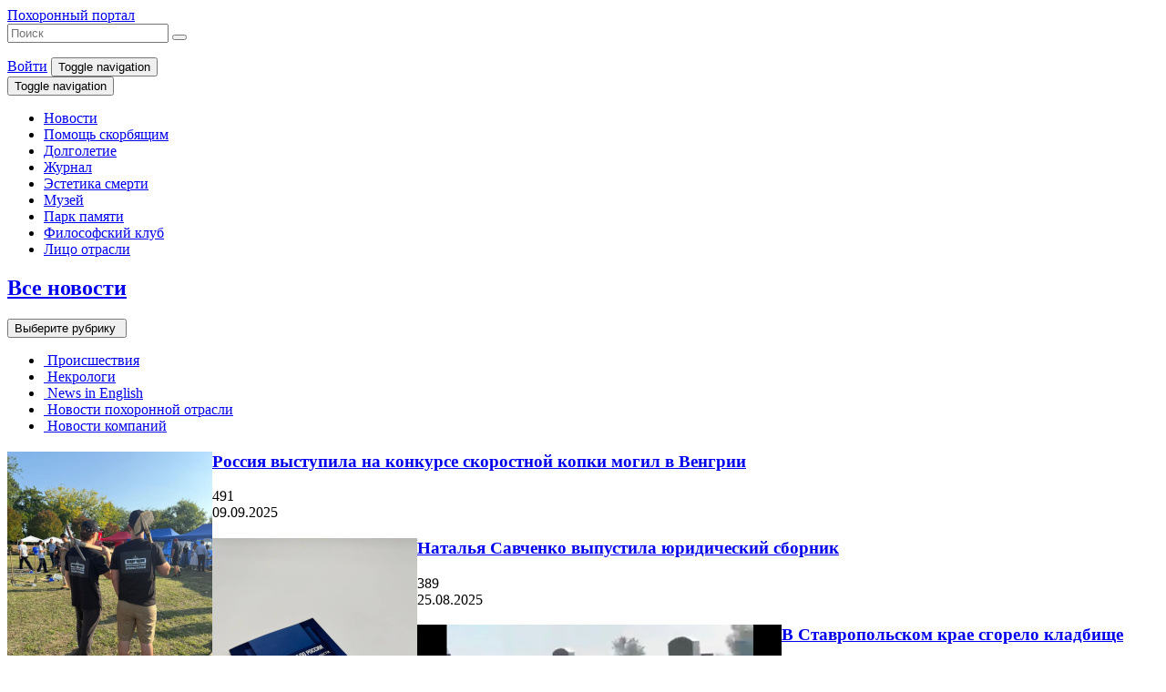

--- FILE ---
content_type: text/html; charset=UTF-8
request_url: https://funeralportal.ru/funeralportal/detail.php?ID=4400
body_size: 30453
content:


<HTML lang="en">

<HEAD>
    <meta name="verify-admitad" content="03fc8b3e58"/>
    <meta http-equiv="X-UA-Compatible" content="IE=edge">
    <meta name="viewport" content="width=device-width, initial-scale=1">

	    <meta property="og:url" content="https://funeralportal.ru/funeralportal/detail.php">
    <meta property="og:type" content="website">
    <meta property="og:title" content="Справочная информация для похоронных профессионалов">
    <meta property="og:description" content="Приветствуем Вас на Всероссийском похоронном портале. Слово «портал» в переводе означает «вход», «ворота». Поэтому цель нашего сайта — предоставить вам возможность получить всеобъемлющую информацию о похоронной отрасли в России и за рубежом, — своеобразный вход в отрасль. Сайт предназначен как для специалистов похоронного дела, так и для тех, кому интересны темы истории, философии, психологии смерти, умирания, загробной жизни, похоронной культуры разных народов и вероисповеданий.  Миссия Похоронного портала — знакомить посетителей с новыми тенденциями в похоронной отрасли России и мира, пропагандировать современные, инновационные подходы к организации похоронного дела с целью повышения качества похоронного обслуживания, возрождения культуры погребения и сохранения памяти.">
    <meta property="og:image" content="">

    <title>Справочная информация для похоронных профессионалов</title>

	<meta http-equiv="Content-Type" content="text/html; charset=UTF-8" />
<meta name="robots" content="follow" />
<meta name="keywords" content="жизнь, смерть, похороны, ритуалы" />
<meta name="description" content="Приветствуем Вас на Всероссийском похоронном портале. Слово «портал» в переводе означает «вход», «ворота». Поэтому цель нашего сайта — предоставить вам возможность получить всеобъемлющую информацию о похоронной отрасли в России и за рубежом, — своеобразный вход в отрасль. Сайт предназначен как для специалистов похоронного дела, так и для тех, кому интересны темы истории, философии, психологии смерти, умирания, загробной жизни, похоронной культуры разных народов и вероисповеданий.  Миссия Похоронного портала — знакомить посетителей с новыми тенденциями в похоронной отрасли России и мира, пропагандировать современные, инновационные подходы к организации похоронного дела с целью повышения качества похоронного обслуживания, возрождения культуры погребения и сохранения памяти." />
<script data-skip-moving="true">(function(w, d) {var v = w.frameCacheVars = {"CACHE_MODE":"HTMLCACHE","storageBlocks":[],"dynamicBlocks":{"Yt7gcC":"a91ab580f251","LkGdQn":"d2f7c1cce14d","XEVOpk":"68b329da9893","g8taYv":"6fcb4c0c36f2","dynamic":"d41d8cd98f00","yKoGHq":"9ee38db7abe0","dynamic1":"d41d8cd98f00","dynamic2":"d41d8cd98f00","ZF1lvf":"60a0ecf75a8c","dynamic3":"d41d8cd98f00","rIpOz9":"d638e6c46f05","iIjGFB":"cf787f72b3e4"},"AUTO_UPDATE":true,"AUTO_UPDATE_TTL":120,"version":2};var inv = false;if (v.AUTO_UPDATE === false){if (v.AUTO_UPDATE_TTL && v.AUTO_UPDATE_TTL > 0){var lm = Date.parse(d.lastModified);if (!isNaN(lm)){var td = new Date().getTime();if ((lm + v.AUTO_UPDATE_TTL * 1000) >= td){w.frameRequestStart = false;w.preventAutoUpdate = true;return;}inv = true;}}else{w.frameRequestStart = false;w.preventAutoUpdate = true;return;}}var r = w.XMLHttpRequest ? new XMLHttpRequest() : (w.ActiveXObject ? new w.ActiveXObject("Microsoft.XMLHTTP") : null);if (!r) { return; }w.frameRequestStart = true;var m = v.CACHE_MODE; var l = w.location; var x = new Date().getTime();var q = "?bxrand=" + x + (l.search.length > 0 ? "&" + l.search.substring(1) : "");var u = l.protocol + "//" + l.host + l.pathname + q;r.open("GET", u, true);r.setRequestHeader("BX-ACTION-TYPE", "get_dynamic");r.setRequestHeader("X-Bitrix-Composite", "get_dynamic");r.setRequestHeader("BX-CACHE-MODE", m);r.setRequestHeader("BX-CACHE-BLOCKS", v.dynamicBlocks ? JSON.stringify(v.dynamicBlocks) : "");if (inv){r.setRequestHeader("BX-INVALIDATE-CACHE", "Y");}try { r.setRequestHeader("BX-REF", d.referrer || "");} catch(e) {}if (m === "APPCACHE"){r.setRequestHeader("BX-APPCACHE-PARAMS", JSON.stringify(v.PARAMS));r.setRequestHeader("BX-APPCACHE-URL", v.PAGE_URL ? v.PAGE_URL : "");}r.onreadystatechange = function() {if (r.readyState != 4) { return; }var a = r.getResponseHeader("BX-RAND");var b = w.BX && w.BX.frameCache ? w.BX.frameCache : false;if (a != x || !((r.status >= 200 && r.status < 300) || r.status === 304 || r.status === 1223 || r.status === 0)){var f = {error:true, reason:a!=x?"bad_rand":"bad_status", url:u, xhr:r, status:r.status};if (w.BX && w.BX.ready && b){BX.ready(function() {setTimeout(function(){BX.onCustomEvent("onFrameDataRequestFail", [f]);}, 0);});}w.frameRequestFail = f;return;}if (b){b.onFrameDataReceived(r.responseText);if (!w.frameUpdateInvoked){b.update(false);}w.frameUpdateInvoked = true;}else{w.frameDataString = r.responseText;}};r.send();var p = w.performance;if (p && p.addEventListener && p.getEntries && p.setResourceTimingBufferSize){var e = 'resourcetimingbufferfull';var h = function() {if (w.BX && w.BX.frameCache && w.BX.frameCache.frameDataInserted){p.removeEventListener(e, h);}else {p.setResourceTimingBufferSize(p.getEntries().length + 50);}};p.addEventListener(e, h);}})(window, document);</script>
<script data-skip-moving="true">(function(w, d, n) {var cl = "bx-core";var ht = d.documentElement;var htc = ht ? ht.className : undefined;if (htc === undefined || htc.indexOf(cl) !== -1){return;}var ua = n.userAgent;if (/(iPad;)|(iPhone;)/i.test(ua)){cl += " bx-ios";}else if (/Windows/i.test(ua)){cl += ' bx-win';}else if (/Macintosh/i.test(ua)){cl += " bx-mac";}else if (/Linux/i.test(ua) && !/Android/i.test(ua)){cl += " bx-linux";}else if (/Android/i.test(ua)){cl += " bx-android";}cl += (/(ipad|iphone|android|mobile|touch)/i.test(ua) ? " bx-touch" : " bx-no-touch");cl += w.devicePixelRatio && w.devicePixelRatio >= 2? " bx-retina": " bx-no-retina";if (/AppleWebKit/.test(ua)){cl += " bx-chrome";}else if (/Opera/.test(ua)){cl += " bx-opera";}else if (/Firefox/.test(ua)){cl += " bx-firefox";}ht.className = htc ? htc + " " + cl : cl;})(window, document, navigator);</script>


<link href="/bitrix/js/intranet/intranet-common.css?169104003966709" type="text/css"  rel="stylesheet" />
<link href="/bitrix/js/socialservices/css/ss.css?16632231455185" type="text/css"  rel="stylesheet" />
<link href="/bitrix/js/ui/design-tokens/dist/ui.design-tokens.css?171946302526358" type="text/css"  rel="stylesheet" />
<link href="/bitrix/cache/css/s1/funeralportal/page_21ae7ada489fbd06b02ea350d76fd1a5/page_21ae7ada489fbd06b02ea350d76fd1a5_v1.css?17507373453788" type="text/css"  rel="stylesheet" />
<link href="/bitrix/cache/css/s1/funeralportal/template_c41f108f49b9c9e33ab92f97feefa50a/template_c41f108f49b9c9e33ab92f97feefa50a_v1.css?1750737322223345" type="text/css"  data-template-style="true" rel="stylesheet" />
<link href="/bitrix/panel/main/popup.css?169104006122696" type="text/css"  data-template-style="true"  rel="stylesheet" />







    <meta name="cmsmagazine" content="64c9a5384912363b72f2f8e63120a537"/>
</HEAD>

<BODY>


<!--Wrapper-->
<div class="page  ">

    <!--Header-->
    <div class="container">

        <div class="page__header margin-bottom-30 width-100">
            <header class="header">
                <div class="flex justify-content-between align-items-center sm-flex-direction-column margin-bottom-15">
                    <!--Logo-->
                    <div class="logo">
                        <div class="logo__bg">
							                                <a href="/"
                                   class="logo__text link link_white"
                                >Похоронный портал                                </a>
							                        </div>
                    </div>
                    <div class="flex justify-content-between align-items-center width-50 sm-width-100">
                        <!--Search-->
						<div id="bxdynamic_Yt7gcC_start" style="display:none"></div>
    <div class="search hidden-print">
        <form action="/search/index.php" class="search__form ">
                            <input type="text" class="search__input" placeholder="Поиск" name="q" value="">
                        <button name="s" type="submit" class="search__button"><i class="fa fa-search"></i></button>
        </form>
    </div>

<div id="bxdynamic_Yt7gcC_end" style="display:none"></div>                        <!--User-->
						                            <a href="#" class="link link_white" data-toggle="modal" data-target="#m-login"><i
                                        class="fas fa-sign-in-alt"></i> Войти</a>
						
                        <!--Toggle Top Menu-->
                        <button type="button" class="navbar-toggle collapsed hidden" data-toggle="collapse"
                                data-target="#main-menu" aria-expanded="false">
                            <span class="sr-only">Toggle navigation</span>
                            <span class="icon-bar"></span>
                            <span class="icon-bar"></span>
                            <span class="icon-bar"></span>
                        </button>

                    </div>

                </div>
                <nav class="navbar navbar-default">

                    <!--Toggle Top Menu-->
                    <div class="navbar-header">
                        <button type="button" class="navbar-toggle collapsed" data-toggle="collapse"
                                data-target="#main-menu" aria-expanded="false">
                            <span class="sr-only">Toggle navigation</span>
                            <span class="icon-bar"></span>
                            <span class="icon-bar"></span>
                            <span class="icon-bar"></span>
                        </button>
                    </div>

                    <!--Top Menu-->
                    <div class="collapse navbar-collapse hidden-print" id="main-menu">
						<div id="bxdynamic_LkGdQn_start" style="display:none"></div>    <ul class="nav navbar-nav">
	    
		    		                <li><a href="/news/" target="_self">Новости</a></li>
	    
	    
		    		                <li><a href="/library/1065/" target="_self">Помощь скорбящим</a></li>
	    
	    
		    		                <li><a href="/library/1546/" target="_self">Долголетие</a></li>
	    
	    
		    		                <li><a href="/magazine/" target="_self">Журнал</a></li>
	    
	    
		    		                <li><a href="/library/1548/" target="_self">Эстетика смерти</a></li>
	    
	    
		    		                <li><a href="https://musei-smerti.ru/" target="_blank">Музей</a></li>
	    
	    
		    		                <li><a href="http://memory.funeralportal.ru/" target="_blank">Парк памяти</a></li>
	    
	    
		    		                <li><a href="/library/1544" target="_self">Философский клуб</a></li>
	    
	    
		    		                <li><a href="/vote/1655/" target="_self">Лицо отрасли</a></li>
	    
	        </ul>
<div id="bxdynamic_LkGdQn_end" style="display:none"></div>                    </div>

                    <!--Sub Menu-->
                    <div class="collapse navbar-collapse hidden-print" id="sub-menu">
						<div id="bxdynamic_XEVOpk_start" style="display:none"></div>
<div id="bxdynamic_XEVOpk_end" style="display:none"></div>                    </div>

                </nav>

            </header>
            <div class="ribbon hidden-xs"></div>
        </div>

    </div>

    <!--Content-->
    <main class="page__content container">

        <div class="row margin-bottom-30">

            <!--Main-->
            <div class="col-lg-9 col-md-9 col-sm-12 col-xs-12">


<!--News List-->
<div class="news__list">

    <div class="title flex justify-content-between align-items-center xs-align-items-start">
        <!--IB-->
        <div class="flex align-items-center xs-flex-direction-column xs-align-items-start">
            <!--IB Title-->
            <h2>
                <a href="/news/">Все новости</a>
            </h2>
	                        <!--IB Sections-->
                <div class="sections dropdown">
                    <button class="dropdown-toggle" type="button" id="sections-2" data-toggle="dropdown" aria-haspopup="true" aria-expanded="true">
                        Выберите рубрику&nbsp;<i class="fas fa-caret-down"></i>
                    </button>
                    <ul class="dropdown-menu" aria-labelledby="sections-2">
				                                    <li>
                                <a href="/news/1167/">
                                    <i class="fas fa-angle-right"></i>&nbsp;Происшествия                                 </a>
                            </li>
				                                    <li>
                                <a href="/news/1034/">
                                    <i class="fas fa-angle-right"></i>&nbsp;Некрологи                                </a>
                            </li>
				                                    <li>
                                <a href="/news/1054/">
                                    <i class="fas fa-angle-right"></i>&nbsp;News in English                                </a>
                            </li>
				                                    <li>
                                <a href="/news/1070/">
                                    <i class="fas fa-angle-right"></i>&nbsp;Новости похоронной отрасли                                </a>
                            </li>
				                                    <li>
                                <a href="/news/1611/">
                                    <i class="fas fa-angle-right"></i>&nbsp;Новости компаний                                </a>
                            </li>
				                            </ul>
                </div>
	                </div>
                <!--RSS-->
        <div>
                        <a href="/rss/news/" class="icon" title="Подписаться на RSS рассылку">
                            <i class="fas fa-rss"></i>
            </a>
        </div>
            </div>

	
    <div class="row">

	    	    
		    
		                <!--News Item-->
            <div class="news__item item-big col-lg-12" id="bx_3218110189_189582">
                <div class="row">
                    <!--Image-->
                    <div class="col-lg-6 col-md-6 col-sm-6 col-xs-12">
					    						                                    <a href="/news/1070/189582.html"><img
                                            class="image img-responsive"
                                            border="0"
                                            src="/upload/iblock/79a/213l9xr5afcb8vi1cmw51q4wc3iziqnt/photo_2025_09_09_17_09_00.jpg"
                                            width="225"
                                            height="300"
                                            alt="Россия выступила на конкурсе скоростной копки могил в Венгрии - Похоронный портал"
                                            title="Россия выступила на конкурсе скоростной копки могил в Венгрии - Похоронный портал"
                                            style="float:left"
                                    /></a>
						    					                        </div>
                    <!--Info-->
                    <div class="col-lg-6 col-md-6 col-sm-6 col-xs-12 no-gutters-left">
	                                                <!--Title-->
                            <div class="title">
	                            <h3>
		                                                                    <a href="/news/1070/189582.html" class="link link_primary link_left">Россия выступила на конкурсе скоростной копки могил в Венгрии</a>
		                                                            </h3>
                            </div>
	                                                                        <!--Short Desc-->
                            <div class="short-desc">
		                                                    </div>
                                                <!--Meta-->
					    <div class="meta">
                            <!--Count Show-->
                            <div class="show">
                                <i class="fas fa-eye"></i> 491                            </div>
						                                    <!--Date-->
                                <div class="date">
                                    <i class="fas fa-calendar-alt"></i> 09.09.2025                                </div>
						                            </div>
                    </div>
                </div>
            </div>
	    
		    
		                <!--News Item-->
            <div class="news__item col-lg-4 col-md-4 col-sm-6 col-xs-12" id="bx_3218110189_189581">
                <div class="row">
                    <!--Image-->
                    <div class="col-lg-6 col-md-6 col-sm-6 col-xs-12">
					    						                                    <a href="/news/1070/189581.html"><img
                                            class="image img-responsive"
                                            border="0"
                                            src="/upload/iblock/afe/21y6bfzs8q06lhxbtq680daqqp2sd85r/photo_2025_08_20_13_42_38.jpg"
                                            width="225"
                                            height="300"
                                            alt="Наталья Савченко выпустила юридический сборник - Похоронный портал"
                                            title="Наталья Савченко выпустила юридический сборник - Похоронный портал"
                                            style="float:left"
                                    /></a>
						    					                        </div>
                    <!--Info-->
                    <div class="col-lg-6 col-md-6 col-sm-6 col-xs-12 no-gutters-left">
	                                                <!--Title-->
                            <div class="title">
	                            <h3>
		                                                                    <a href="/news/1070/189581.html" class="link link_primary link_left">Наталья Савченко выпустила юридический сборник</a>
		                                                            </h3>
                            </div>
	                                                                    <!--Meta-->
					    <div class="meta">
                            <!--Count Show-->
                            <div class="show">
                                <i class="fas fa-eye"></i> 389                            </div>
						                                    <!--Date-->
                                <div class="date">
                                    <i class="fas fa-calendar-alt"></i> 25.08.2025                                </div>
						                            </div>
                    </div>
                </div>
            </div>
	    
		    
		                <!--News Item-->
            <div class="news__item col-lg-4 col-md-4 col-sm-6 col-xs-12" id="bx_3218110189_189579">
                <div class="row">
                    <!--Image-->
                    <div class="col-lg-6 col-md-6 col-sm-6 col-xs-12">
					    						                                    <a href="/news/1167/189579.html"><img
                                            class="image img-responsive"
                                            border="0"
                                            src="/upload/iblock/f87/g1xnc69u69ranfnyi9gy3zpu7rrdc79w/owl_detail_620_720b70c6a0fd565a1a2446efdd92b15f.jpg"
                                            width="400"
                                            height="267"
                                            alt="В Ставропольском крае сгорело кладбище - Похоронный портал"
                                            title="В Ставропольском крае сгорело кладбище - Похоронный портал"
                                            style="float:left"
                                    /></a>
						    					                        </div>
                    <!--Info-->
                    <div class="col-lg-6 col-md-6 col-sm-6 col-xs-12 no-gutters-left">
	                                                <!--Title-->
                            <div class="title">
	                            <h3>
		                                                                    <a href="/news/1167/189579.html" class="link link_primary link_left">В Ставропольском крае сгорело кладбище</a>
		                                                            </h3>
                            </div>
	                                                                    <!--Meta-->
					    <div class="meta">
                            <!--Count Show-->
                            <div class="show">
                                <i class="fas fa-eye"></i> 359                            </div>
						                                    <!--Date-->
                                <div class="date">
                                    <i class="fas fa-calendar-alt"></i> 20.08.2025                                </div>
						                            </div>
                    </div>
                </div>
            </div>
	    
		    
		                <!--News Item-->
            <div class="news__item col-lg-4 col-md-4 col-sm-6 col-xs-12" id="bx_3218110189_189566">
                <div class="row">
                    <!--Image-->
                    <div class="col-lg-6 col-md-6 col-sm-6 col-xs-12">
					    						                                    <a href="/news/1070/189566.html"><img
                                            class="image img-responsive"
                                            border="0"
                                            src="/upload/iblock/e54/s559e7clai8fby02stbp0mz02sz1si20/image_07_08_25_11_56_41.jpeg"
                                            width="225"
                                            height="300"
                                            alt="В Тюмени выбрали лучших танатопрактиков и церемониймейстеров 2025 года - Похоронный портал"
                                            title="В Тюмени выбрали лучших танатопрактиков и церемониймейстеров 2025 года - Похоронный портал"
                                            style="float:left"
                                    /></a>
						    					                        </div>
                    <!--Info-->
                    <div class="col-lg-6 col-md-6 col-sm-6 col-xs-12 no-gutters-left">
	                                                <!--Title-->
                            <div class="title">
	                            <h3>
		                                                                    <a href="/news/1070/189566.html" class="link link_primary link_left">В Тюмени выбрали лучших танатопрактиков и церемониймейстеров 2025 года</a>
		                                                            </h3>
                            </div>
	                                                                    <!--Meta-->
					    <div class="meta">
                            <!--Count Show-->
                            <div class="show">
                                <i class="fas fa-eye"></i> 408                            </div>
						                                    <!--Date-->
                                <div class="date">
                                    <i class="fas fa-calendar-alt"></i> 12.08.2025                                </div>
						                            </div>
                    </div>
                </div>
            </div>
	    
		    
		                <!--News Item-->
            <div class="news__item col-lg-4 col-md-4 col-sm-6 col-xs-12" id="bx_3218110189_189570">
                <div class="row">
                    <!--Image-->
                    <div class="col-lg-6 col-md-6 col-sm-6 col-xs-12">
					    						                                    <a href="/news/1167/189570.html"><img
                                            class="image img-responsive"
                                            border="0"
                                            src="/upload/iblock/14a/km1e5zo15isi65jz8ubcypz8t81zw7bc/M_760.1.5.jpg"
                                            width="360"
                                            height="300"
                                            alt="В Курганской области мужчина незаконно продавал похоронные товары - Похоронный портал"
                                            title="В Курганской области мужчина незаконно продавал похоронные товары - Похоронный портал"
                                            style="float:left"
                                    /></a>
						    					                        </div>
                    <!--Info-->
                    <div class="col-lg-6 col-md-6 col-sm-6 col-xs-12 no-gutters-left">
	                                                <!--Title-->
                            <div class="title">
	                            <h3>
		                                                                    <a href="/news/1167/189570.html" class="link link_primary link_left">В Курганской области мужчина незаконно продавал похоронные товары</a>
		                                                            </h3>
                            </div>
	                                                                    <!--Meta-->
					    <div class="meta">
                            <!--Count Show-->
                            <div class="show">
                                <i class="fas fa-eye"></i> 362                            </div>
						                                    <!--Date-->
                                <div class="date">
                                    <i class="fas fa-calendar-alt"></i> 11.08.2025                                </div>
						                            </div>
                    </div>
                </div>
            </div>
	    
		    
		                <!--News Item-->
            <div class="news__item col-lg-4 col-md-4 col-sm-6 col-xs-12" id="bx_3218110189_189568">
                <div class="row">
                    <!--Image-->
                    <div class="col-lg-6 col-md-6 col-sm-6 col-xs-12">
					    						                                    <a href="/news/1167/189568.html"><img
                                            class="image img-responsive"
                                            border="0"
                                            src="/upload/iblock/915/5mqmljr6dypy72lwxsj2i8gycy3jwfbv/image_11082025114024_17548944248004.jpg"
                                            width="400"
                                            height="180"
                                            alt="В Оренбурге нашли череп на берегу реки - Похоронный портал"
                                            title="В Оренбурге нашли череп на берегу реки - Похоронный портал"
                                            style="float:left"
                                    /></a>
						    					                        </div>
                    <!--Info-->
                    <div class="col-lg-6 col-md-6 col-sm-6 col-xs-12 no-gutters-left">
	                                                <!--Title-->
                            <div class="title">
	                            <h3>
		                                                                    <a href="/news/1167/189568.html" class="link link_primary link_left">В Оренбурге нашли череп на берегу реки</a>
		                                                            </h3>
                            </div>
	                                                                    <!--Meta-->
					    <div class="meta">
                            <!--Count Show-->
                            <div class="show">
                                <i class="fas fa-eye"></i> 320                            </div>
						                                    <!--Date-->
                                <div class="date">
                                    <i class="fas fa-calendar-alt"></i> 11.08.2025                                </div>
						                            </div>
                    </div>
                </div>
            </div>
	    
		    
		                <!--News Item-->
            <div class="news__item col-lg-4 col-md-4 col-sm-6 col-xs-12" id="bx_3218110189_189569">
                <div class="row">
                    <!--Image-->
                    <div class="col-lg-6 col-md-6 col-sm-6 col-xs-12">
					    						                                    <a href="/news/1167/189569.html"><img
                                            class="image img-responsive"
                                            border="0"
                                            src="/upload/iblock/da5/8z03j06aw97wlsv9ez8nl5b21rtuv4jc/IMG_0301.jpg"
                                            width="400"
                                            height="266"
                                            alt="Похоронное дело в Брянске стало поводом для антимонопольного расследования - Похоронный портал"
                                            title="Похоронное дело в Брянске стало поводом для антимонопольного расследования - Похоронный портал"
                                            style="float:left"
                                    /></a>
						    					                        </div>
                    <!--Info-->
                    <div class="col-lg-6 col-md-6 col-sm-6 col-xs-12 no-gutters-left">
	                                                <!--Title-->
                            <div class="title">
	                            <h3>
		                                                                    <a href="/news/1167/189569.html" class="link link_primary link_left">Похоронное дело в Брянске стало поводом для антимонопольного расследования</a>
		                                                            </h3>
                            </div>
	                                                                    <!--Meta-->
					    <div class="meta">
                            <!--Count Show-->
                            <div class="show">
                                <i class="fas fa-eye"></i> 355                            </div>
						                                    <!--Date-->
                                <div class="date">
                                    <i class="fas fa-calendar-alt"></i> 11.08.2025                                </div>
						                            </div>
                    </div>
                </div>
            </div>
	    
		    
		                <!--News Item-->
            <div class="news__item col-lg-4 col-md-4 col-sm-6 col-xs-12" id="bx_3218110189_189567">
                <div class="row">
                    <!--Image-->
                    <div class="col-lg-6 col-md-6 col-sm-6 col-xs-12">
					    						                                    <a href="/news/1167/189567.html"><img
                                            class="image img-responsive"
                                            border="0"
                                            src="/upload/iblock/b48/ljqrnxo50ga5yli9fe2np9j056v5c10b/west_gadsden_funeral_home_081125_57252e9914a74b988a6312fba8dbbce2.jpg"
                                            width="400"
                                            height="266"
                                            alt="В США мать подбросила тело дочери в катафалк похоронного бюро  - Похоронный портал"
                                            title="В США мать подбросила тело дочери в катафалк похоронного бюро  - Похоронный портал"
                                            style="float:left"
                                    /></a>
						    					                        </div>
                    <!--Info-->
                    <div class="col-lg-6 col-md-6 col-sm-6 col-xs-12 no-gutters-left">
	                                                <!--Title-->
                            <div class="title">
	                            <h3>
		                                                                    <a href="/news/1167/189567.html" class="link link_primary link_left">В США мать подбросила тело дочери в катафалк похоронного бюро </a>
		                                                            </h3>
                            </div>
	                                                                    <!--Meta-->
					    <div class="meta">
                            <!--Count Show-->
                            <div class="show">
                                <i class="fas fa-eye"></i> 333                            </div>
						                                    <!--Date-->
                                <div class="date">
                                    <i class="fas fa-calendar-alt"></i> 11.08.2025                                </div>
						                            </div>
                    </div>
                </div>
            </div>
	    
		    
		                <!--News Item-->
            <div class="news__item col-lg-4 col-md-4 col-sm-6 col-xs-12" id="bx_3218110189_189571">
                <div class="row">
                    <!--Image-->
                    <div class="col-lg-6 col-md-6 col-sm-6 col-xs-12">
					    						                                    <a href="/news/1167/189571.html"><img
                                            class="image img-responsive"
                                            border="0"
                                            src="/upload/iblock/402/zvyrfngwwnu4vptmw5jf8k45hvpk17ri/347548316792563.webp"
                                            width="225"
                                            height="300"
                                            alt="Египет вернул из Великобритании и Германии череп мумии и амулеты  - Похоронный портал"
                                            title="Египет вернул из Великобритании и Германии череп мумии и амулеты  - Похоронный портал"
                                            style="float:left"
                                    /></a>
						    					                        </div>
                    <!--Info-->
                    <div class="col-lg-6 col-md-6 col-sm-6 col-xs-12 no-gutters-left">
	                                                <!--Title-->
                            <div class="title">
	                            <h3>
		                                                                    <a href="/news/1167/189571.html" class="link link_primary link_left">Египет вернул из Великобритании и Германии череп мумии и амулеты </a>
		                                                            </h3>
                            </div>
	                                                                    <!--Meta-->
					    <div class="meta">
                            <!--Count Show-->
                            <div class="show">
                                <i class="fas fa-eye"></i> 291                            </div>
						                                    <!--Date-->
                                <div class="date">
                                    <i class="fas fa-calendar-alt"></i> 10.08.2025                                </div>
						                            </div>
                    </div>
                </div>
            </div>
	    
		    
		                <!--News Item-->
            <div class="news__item col-lg-4 col-md-4 col-sm-6 col-xs-12" id="bx_3218110189_189572">
                <div class="row">
                    <!--Image-->
                    <div class="col-lg-6 col-md-6 col-sm-6 col-xs-12">
					    						                                    <a href="/news/1034/189572.html"><img
                                            class="image img-responsive"
                                            border="0"
                                            src="/upload/iblock/629/wqjhn2ktm0fhbd2dljd6mx9xccd27533/347549085178963.webp"
                                            width="400"
                                            height="247"
                                            alt="Умер актер Иван Краско - Похоронный портал"
                                            title="Умер актер Иван Краско - Похоронный портал"
                                            style="float:left"
                                    /></a>
						    					                        </div>
                    <!--Info-->
                    <div class="col-lg-6 col-md-6 col-sm-6 col-xs-12 no-gutters-left">
	                                                <!--Title-->
                            <div class="title">
	                            <h3>
		                                                                    <a href="/news/1034/189572.html" class="link link_primary link_left">Умер актер Иван Краско</a>
		                                                            </h3>
                            </div>
	                                                                    <!--Meta-->
					    <div class="meta">
                            <!--Count Show-->
                            <div class="show">
                                <i class="fas fa-eye"></i> 362                            </div>
						                                    <!--Date-->
                                <div class="date">
                                    <i class="fas fa-calendar-alt"></i> 09.08.2025                                </div>
						                            </div>
                    </div>
                </div>
            </div>
	    
    </div>

	
</div>



<!--News List-->
<div class="news__list">

    <div class="title flex justify-content-between align-items-center xs-align-items-start">
        <!--IB-->
        <div class="flex align-items-center xs-flex-direction-column xs-align-items-start">
            <!--IB Title-->
            <h2>
                <a href="/library/1546/">Долголетие</a>
            </h2>
	                        <!--IB Sections-->
                <div class="sections dropdown">
                    <button class="dropdown-toggle" type="button" id="sections-6" data-toggle="dropdown" aria-haspopup="true" aria-expanded="true">
                        Выберите рубрику&nbsp;<i class="fas fa-caret-down"></i>
                    </button>
                    <ul class="dropdown-menu" aria-labelledby="sections-6">
				                                    <li>
                                <a href="/library/1555/">
                                    <i class="fas fa-angle-right"></i>&nbsp;Продлить жизнь                                </a>
                            </li>
				                                    <li>
                                <a href="/library/1439/">
                                    <i class="fas fa-angle-right"></i>&nbsp;Здоровье и долголетие                                </a>
                            </li>
				                                    <li>
                                <a href="/library/1547/">
                                    <i class="fas fa-angle-right"></i>&nbsp;Наука для жизни                                </a>
                            </li>
				                                    <li>
                                <a href="/library/1556/">
                                    <i class="fas fa-angle-right"></i>&nbsp;Паллиативная медицина                                </a>
                            </li>
				                                    <li>
                                <a href="/library/1064/">
                                    <i class="fas fa-angle-right"></i>&nbsp;Смертельные болезни                                </a>
                            </li>
				                                    <li>
                                <a href="/library/1445/">
                                    <i class="fas fa-angle-right"></i>&nbsp;Смертельные зависимости                                </a>
                            </li>
				                                    <li>
                                <a href="/library/1554/">
                                    <i class="fas fa-angle-right"></i>&nbsp;Библиотека                                </a>
                            </li>
				                            </ul>
                </div>
	                </div>
                <!--RSS-->
        <div>
                        <a href="/rss/articles/" class="icon" title="Подписаться на RSS рассылку">
                            <i class="fas fa-rss"></i>
            </a>
        </div>
            </div>

	
    <div class="row">

	    	    
		    
		                <!--News Item-->
            <div class="news__item item-big col-lg-12" id="bx_651765591_189512">
                <div class="row">
                    <!--Image-->
                    <div class="col-lg-6 col-md-6 col-sm-6 col-xs-12">
					    						                                    <a href="/library/1439/189512.html"><img
                                            class="image img-responsive"
                                            border="0"
                                            src="/upload/iblock/57b/b7nhudwx9bsz6thwn3az1e7hbpr2wzr1/vvelikobritaniiprotestiruyutmozgovoyimplantatdlyalecheniyadepressii.png"
                                            width="400"
                                            height="267"
                                            alt="В Великобритании протестируют мозговой имплантат для лечения депрессии "
                                            title="В Великобритании протестируют мозговой имплантат для лечения депрессии "
                                            style="float:left"
                                    /></a>
						    					                        </div>
                    <!--Info-->
                    <div class="col-lg-6 col-md-6 col-sm-6 col-xs-12 no-gutters-left">
	                                                <!--Title-->
                            <div class="title">
	                            <h3>
		                                                                    <a href="/library/1439/189512.html" class="link link_primary link_left">В Великобритании протестируют мозговой имплантат для лечения депрессии </a>
		                                                            </h3>
                            </div>
	                                                                        <!--Short Desc-->
                            <div class="short-desc">
		                                                    </div>
                                                <!--Meta-->
					    <div class="meta">
                            <!--Count Show-->
                            <div class="show">
                                <i class="fas fa-eye"></i> 724                            </div>
						                                    <!--Date-->
                                <div class="date">
                                    <i class="fas fa-calendar-alt"></i> 27.01.2025                                </div>
						                            </div>
                    </div>
                </div>
            </div>
	    
		    
		                <!--News Item-->
            <div class="news__item col-lg-4 col-md-4 col-sm-6 col-xs-12" id="bx_651765591_189390">
                <div class="row">
                    <!--Image-->
                    <div class="col-lg-6 col-md-6 col-sm-6 col-xs-12">
					    						                                    <a href="/library/1547/189390.html"><img
                                            class="image img-responsive"
                                            border="0"
                                            src="/upload/iblock/fd5/bgj1z535djdltkt881f9d1taomox4vb9/vufenauchilissozdavat3dimplantykosteycherepa.jpg"
                                            width="400"
                                            height="248"
                                            alt="В Уфе научились создавать 3D-импланты костей черепа"
                                            title="В Уфе научились создавать 3D-импланты костей черепа"
                                            style="float:left"
                                    /></a>
						    					                        </div>
                    <!--Info-->
                    <div class="col-lg-6 col-md-6 col-sm-6 col-xs-12 no-gutters-left">
	                                                <!--Title-->
                            <div class="title">
	                            <h3>
		                                                                    <a href="/library/1547/189390.html" class="link link_primary link_left">В Уфе научились создавать 3D-импланты костей черепа</a>
		                                                            </h3>
                            </div>
	                                                                    <!--Meta-->
					    <div class="meta">
                            <!--Count Show-->
                            <div class="show">
                                <i class="fas fa-eye"></i> 1017                            </div>
						                                    <!--Date-->
                                <div class="date">
                                    <i class="fas fa-calendar-alt"></i> 09.08.2024                                </div>
						                            </div>
                    </div>
                </div>
            </div>
	    
		    
		                <!--News Item-->
            <div class="news__item col-lg-4 col-md-4 col-sm-6 col-xs-12" id="bx_651765591_189379">
                <div class="row">
                    <!--Image-->
                    <div class="col-lg-6 col-md-6 col-sm-6 col-xs-12">
					    						                                    <a href="/library/1547/189379.html"><img
                                            class="image img-responsive"
                                            border="0"
                                            src="/upload/iblock/c26/v6r49lyb38qi80kvkjb7kh82320h1l64/kakporechiponyatchtouvasdiabetvtorogotipa.png"
                                            width="400"
                                            height="266"
                                            alt="Как по речи понять, что у вас диабет второго типа"
                                            title="Как по речи понять, что у вас диабет второго типа"
                                            style="float:left"
                                    /></a>
						    					                        </div>
                    <!--Info-->
                    <div class="col-lg-6 col-md-6 col-sm-6 col-xs-12 no-gutters-left">
	                                                <!--Title-->
                            <div class="title">
	                            <h3>
		                                                                    <a href="/library/1547/189379.html" class="link link_primary link_left">Как по речи понять, что у вас диабет второго типа</a>
		                                                            </h3>
                            </div>
	                                                                    <!--Meta-->
					    <div class="meta">
                            <!--Count Show-->
                            <div class="show">
                                <i class="fas fa-eye"></i> 1107                            </div>
						                                    <!--Date-->
                                <div class="date">
                                    <i class="fas fa-calendar-alt"></i> 25.07.2024                                </div>
						                            </div>
                    </div>
                </div>
            </div>
	    
		    
		                <!--News Item-->
            <div class="news__item col-lg-4 col-md-4 col-sm-6 col-xs-12" id="bx_651765591_189373">
                <div class="row">
                    <!--Image-->
                    <div class="col-lg-6 col-md-6 col-sm-6 col-xs-12">
					    						                                    <a href="/library/1439/189373.html"><img
                                            class="image img-responsive"
                                            border="0"
                                            src="/upload/iblock/13d/5log6dqk9kufrn1s23dhb6hvb9vf0mum/uchenyeznayutkakuvidetboleznaltsgeymeraza6letdoeenachala.jpg"
                                            width="400"
                                            height="209"
                                            alt="Ученые знают, как увидеть болезнь Альцгеймера за 6 лет до ее начала"
                                            title="Ученые знают, как увидеть болезнь Альцгеймера за 6 лет до ее начала"
                                            style="float:left"
                                    /></a>
						    					                        </div>
                    <!--Info-->
                    <div class="col-lg-6 col-md-6 col-sm-6 col-xs-12 no-gutters-left">
	                                                <!--Title-->
                            <div class="title">
	                            <h3>
		                                                                    <a href="/library/1439/189373.html" class="link link_primary link_left">Ученые знают, как увидеть болезнь Альцгеймера за 6 лет до ее начала</a>
		                                                            </h3>
                            </div>
	                                                                    <!--Meta-->
					    <div class="meta">
                            <!--Count Show-->
                            <div class="show">
                                <i class="fas fa-eye"></i> 1033                            </div>
						                                    <!--Date-->
                                <div class="date">
                                    <i class="fas fa-calendar-alt"></i> 13.07.2024                                </div>
						                            </div>
                    </div>
                </div>
            </div>
	    
		    
		                <!--News Item-->
            <div class="news__item col-lg-4 col-md-4 col-sm-6 col-xs-12" id="bx_651765591_189349">
                <div class="row">
                    <!--Image-->
                    <div class="col-lg-6 col-md-6 col-sm-6 col-xs-12">
					    						                                    <a href="/library/1547/189349.html"><img
                                            class="image img-responsive"
                                            border="0"
                                            src="/upload/iblock/5c5/m12jxe7uesre7s53scxnt7mlx7igl84k/nachnutlivyrashchivatorgany.png"
                                            width="400"
                                            height="257"
                                            alt="Начнут ли выращивать органы?"
                                            title="Начнут ли выращивать органы?"
                                            style="float:left"
                                    /></a>
						    					                        </div>
                    <!--Info-->
                    <div class="col-lg-6 col-md-6 col-sm-6 col-xs-12 no-gutters-left">
	                                                <!--Title-->
                            <div class="title">
	                            <h3>
		                                                                    <a href="/library/1547/189349.html" class="link link_primary link_left">Начнут ли выращивать органы?</a>
		                                                            </h3>
                            </div>
	                                                                    <!--Meta-->
					    <div class="meta">
                            <!--Count Show-->
                            <div class="show">
                                <i class="fas fa-eye"></i> 930                            </div>
						                                    <!--Date-->
                                <div class="date">
                                    <i class="fas fa-calendar-alt"></i> 01.07.2024                                </div>
						                            </div>
                    </div>
                </div>
            </div>
	    
		    
		                <!--News Item-->
            <div class="news__item col-lg-4 col-md-4 col-sm-6 col-xs-12" id="bx_651765591_189346">
                <div class="row">
                    <!--Image-->
                    <div class="col-lg-6 col-md-6 col-sm-6 col-xs-12">
					    						                                    <a href="/library/1555/189346.html"><img
                                            class="image img-responsive"
                                            border="0"
                                            src="/upload/iblock/36c/qbxptkifi1wvuv73lgd8eci90mswy1d1/milliarderproshelzapreshchennuyugennuyuterapiyuradibessmertiya.png"
                                            width="400"
                                            height="237"
                                            alt="Миллиардер прошел запрещенную генную терапию ради бессмертия"
                                            title="Миллиардер прошел запрещенную генную терапию ради бессмертия"
                                            style="float:left"
                                    /></a>
						    					                        </div>
                    <!--Info-->
                    <div class="col-lg-6 col-md-6 col-sm-6 col-xs-12 no-gutters-left">
	                                                <!--Title-->
                            <div class="title">
	                            <h3>
		                                                                    <a href="/library/1555/189346.html" class="link link_primary link_left">Миллиардер прошел запрещенную генную терапию ради бессмертия</a>
		                                                            </h3>
                            </div>
	                                                                    <!--Meta-->
					    <div class="meta">
                            <!--Count Show-->
                            <div class="show">
                                <i class="fas fa-eye"></i> 1145                            </div>
						                                    <!--Date-->
                                <div class="date">
                                    <i class="fas fa-calendar-alt"></i> 27.06.2024                                </div>
						                            </div>
                    </div>
                </div>
            </div>
	    
		    
		                <!--News Item-->
            <div class="news__item col-lg-4 col-md-4 col-sm-6 col-xs-12" id="bx_651765591_189354">
                <div class="row">
                    <!--Image-->
                    <div class="col-lg-6 col-md-6 col-sm-6 col-xs-12">
					    						                                    <a href="/library/1064/189354.html"><img
                                            class="image img-responsive"
                                            border="0"
                                            src="/upload/iblock/b80/44190m4mfbvzx3o8cloitjpn8j4klllj/kakotlichitdementsiyuotstarosti.png"
                                            width="400"
                                            height="268"
                                            alt="Как отличить деменцию от старости"
                                            title="Как отличить деменцию от старости"
                                            style="float:left"
                                    /></a>
						    					                        </div>
                    <!--Info-->
                    <div class="col-lg-6 col-md-6 col-sm-6 col-xs-12 no-gutters-left">
	                                                <!--Title-->
                            <div class="title">
	                            <h3>
		                                                                    <a href="/library/1064/189354.html" class="link link_primary link_left">Как отличить деменцию от старости</a>
		                                                            </h3>
                            </div>
	                                                                    <!--Meta-->
					    <div class="meta">
                            <!--Count Show-->
                            <div class="show">
                                <i class="fas fa-eye"></i> 1094                            </div>
						                                    <!--Date-->
                                <div class="date">
                                    <i class="fas fa-calendar-alt"></i> 18.06.2024                                </div>
						                            </div>
                    </div>
                </div>
            </div>
	    
		    
		                <!--News Item-->
            <div class="news__item col-lg-4 col-md-4 col-sm-6 col-xs-12" id="bx_651765591_188767">
                <div class="row">
                    <!--Image-->
                    <div class="col-lg-6 col-md-6 col-sm-6 col-xs-12">
					    						                                    <a href="/library/1547/188767.html"><img
                                            class="image img-responsive"
                                            border="0"
                                            src="/upload/iblock/0a6/w7ts8k9duuxy4ywvxc7blkpw6ehntzrr/dokazanonalichiesoznaniyaunovorozhdennykh.jpg"
                                            width="400"
                                            height="267"
                                            alt="Доказано наличие сознания у новорожденных"
                                            title="Доказано наличие сознания у новорожденных"
                                            style="float:left"
                                    /></a>
						    					                        </div>
                    <!--Info-->
                    <div class="col-lg-6 col-md-6 col-sm-6 col-xs-12 no-gutters-left">
	                                                <!--Title-->
                            <div class="title">
	                            <h3>
		                                                                    <a href="/library/1547/188767.html" class="link link_primary link_left">Доказано наличие сознания у новорожденных</a>
		                                                            </h3>
                            </div>
	                                                                    <!--Meta-->
					    <div class="meta">
                            <!--Count Show-->
                            <div class="show">
                                <i class="fas fa-eye"></i> 1443                            </div>
						                                    <!--Date-->
                                <div class="date">
                                    <i class="fas fa-calendar-alt"></i> 02.11.2023                                </div>
						                            </div>
                    </div>
                </div>
            </div>
	    
		    
		                <!--News Item-->
            <div class="news__item col-lg-4 col-md-4 col-sm-6 col-xs-12" id="bx_651765591_188731">
                <div class="row">
                    <!--Image-->
                    <div class="col-lg-6 col-md-6 col-sm-6 col-xs-12">
					    						                                    <a href="/library/1439/188731.html"><img
                                            class="image img-responsive"
                                            border="0"
                                            src="/upload/iblock/85e/vk6dwe53pad2e1u8jcuw84bzd24e5kzh/podempolestnitsesnizilriskserdechnykhbolezneyna20protsentov.jpg"
                                            width="400"
                                            height="267"
                                            alt="Подъем по лестнице снизил риск сердечных болезней на 20 процентов"
                                            title="Подъем по лестнице снизил риск сердечных болезней на 20 процентов"
                                            style="float:left"
                                    /></a>
						    					                        </div>
                    <!--Info-->
                    <div class="col-lg-6 col-md-6 col-sm-6 col-xs-12 no-gutters-left">
	                                                <!--Title-->
                            <div class="title">
	                            <h3>
		                                                                    <a href="/library/1439/188731.html" class="link link_primary link_left">Подъем по лестнице снизил риск сердечных болезней на 20 процентов</a>
		                                                            </h3>
                            </div>
	                                                                    <!--Meta-->
					    <div class="meta">
                            <!--Count Show-->
                            <div class="show">
                                <i class="fas fa-eye"></i> 1622                            </div>
						                                    <!--Date-->
                                <div class="date">
                                    <i class="fas fa-calendar-alt"></i> 02.10.2023                                </div>
						                            </div>
                    </div>
                </div>
            </div>
	    
		    
		                <!--News Item-->
            <div class="news__item col-lg-4 col-md-4 col-sm-6 col-xs-12" id="bx_651765591_188675">
                <div class="row">
                    <!--Image-->
                    <div class="col-lg-6 col-md-6 col-sm-6 col-xs-12">
					    						                                    <a href="/library/1439/188675.html"><img
                                            class="image img-responsive"
                                            border="0"
                                            src="/upload/iblock/110/vr1keeo1ryuf1wu88y71iit8h671r9mq/sozdanakapsulabessmertiyadlyadiagnostikisostoyaniyazdorovya.png"
                                            width="293"
                                            height="300"
                                            alt="Создана «капсула бессмертия» для диагностики состояния здоровья"
                                            title="Создана «капсула бессмертия» для диагностики состояния здоровья"
                                            style="float:left"
                                    /></a>
						    					                        </div>
                    <!--Info-->
                    <div class="col-lg-6 col-md-6 col-sm-6 col-xs-12 no-gutters-left">
	                                                <!--Title-->
                            <div class="title">
	                            <h3>
		                                                                    <a href="/library/1439/188675.html" class="link link_primary link_left">Создана «капсула бессмертия» для диагностики состояния здоровья</a>
		                                                            </h3>
                            </div>
	                                                                    <!--Meta-->
					    <div class="meta">
                            <!--Count Show-->
                            <div class="show">
                                <i class="fas fa-eye"></i> 1563                            </div>
						                                    <!--Date-->
                                <div class="date">
                                    <i class="fas fa-calendar-alt"></i> 20.08.2023                                </div>
						                            </div>
                    </div>
                </div>
            </div>
	    
    </div>

	
</div>



<!--News List-->
<div class="news__list">

    <div class="title flex justify-content-between align-items-center xs-align-items-start">
        <!--IB-->
        <div class="flex align-items-center xs-flex-direction-column xs-align-items-start">
            <!--IB Title-->
            <h2>
                <a href="/library/1533/">Журнал &quot;Похоронный Дом&quot;</a>
            </h2>
	                        <!--IB Sections-->
                <div class="sections dropdown">
                    <button class="dropdown-toggle" type="button" id="sections-6" data-toggle="dropdown" aria-haspopup="true" aria-expanded="true">
                        Выберите рубрику&nbsp;<i class="fas fa-caret-down"></i>
                    </button>
                    <ul class="dropdown-menu" aria-labelledby="sections-6">
				                                    <li>
                                <a href="/library/1568/">
                                    <i class="fas fa-angle-right"></i>&nbsp;Архив журнала &quot;Похоронный дом&quot; по годам                                </a>
                            </li>
				                                    <li>
                                <a href="/library/1061/">
                                    <i class="fas fa-angle-right"></i>&nbsp;Все о жизни и смерти                                </a>
                            </li>
				                                    <li>
                                <a href="/library/1062/">
                                    <i class="fas fa-angle-right"></i>&nbsp;Аллея памяти                                </a>
                            </li>
				                                    <li>
                                <a href="/library/1558/">
                                    <i class="fas fa-angle-right"></i>&nbsp;Лики смерти                                </a>
                            </li>
				                                    <li>
                                <a href="/library/1566/">
                                    <i class="fas fa-angle-right"></i>&nbsp;Что происходит с нами  после смерти                                </a>
                            </li>
				                                    <li>
                                <a href="/library/1574/">
                                    <i class="fas fa-angle-right"></i>&nbsp;Наука и смерть                                </a>
                            </li>
				                                    <li>
                                <a href="/library/1573/">
                                    <i class="fas fa-angle-right"></i>&nbsp;Психология смерти и умирания                                </a>
                            </li>
				                                    <li>
                                <a href="/library/1576/">
                                    <i class="fas fa-angle-right"></i>&nbsp;Похоронный транспорт: история и современность                                </a>
                            </li>
				                                    <li>
                                <a href="/library/1572/">
                                    <i class="fas fa-angle-right"></i>&nbsp;Эвтаназия                                </a>
                            </li>
				                                    <li>
                                <a href="/library/1577/">
                                    <i class="fas fa-angle-right"></i>&nbsp;Трансплантология                                </a>
                            </li>
				                                    <li>
                                <a href="/library/1602/">
                                    <i class="fas fa-angle-right"></i>&nbsp;Универсальные советы                                </a>
                            </li>
				                            </ul>
                </div>
	                </div>
                <!--RSS-->
        <div>
                        <a href="/rss/articles/" class="icon" title="Подписаться на RSS рассылку">
                            <i class="fas fa-rss"></i>
            </a>
        </div>
            </div>

	
    <div class="row">

	    	    
		    
		                <!--News Item-->
            <div class="news__item item-big col-lg-12" id="bx_1373509569_188273">
                <div class="row">
                    <!--Image-->
                    <div class="col-lg-6 col-md-6 col-sm-6 col-xs-12">
					    						                                    <a href="/library/1069/188273.html"><img
                                            class="image img-responsive"
                                            border="0"
                                            src="/upload/iblock/a93/n7uo3u0vheb4233k8hogv9bsr1fsq74s/nakladbishchevbratislavskomrayonedubravkasostoyalossobranieposluchayu110letiyapredstavitelyaslovatsk.jpg"
                                            width="270"
                                            height="150"
                                            alt="На кладбище в братиславском районе Дубравка состоялось собрание по случаю 110-летия представителя Словацкого национального восстания, чехословацкого политика словацкого происхождения и восьмого президента Чехословакии – доктора Густава Гусака"
                                            title="На кладбище в братиславском районе Дубравка состоялось собрание по случаю 110-летия представителя Словацкого национального восстания, чехословацкого политика словацкого происхождения и восьмого президента Чехословакии – доктора Густава Гусака"
                                            style="float:left"
                                    /></a>
						    					                        </div>
                    <!--Info-->
                    <div class="col-lg-6 col-md-6 col-sm-6 col-xs-12 no-gutters-left">
	                                                <!--Title-->
                            <div class="title">
	                            <h3>
		                                                                    <a href="/library/1069/188273.html" class="link link_primary link_left">На кладбище в братиславском районе Дубравка состоялось собрание по случаю 110-летия представителя Словацкого национального восстания, чехословацкого политика словацкого происхождения и восьмого президента Чехословакии – доктора Густава Гусака</a>
		                                                            </h3>
                            </div>
	                                                                        <!--Short Desc-->
                            <div class="short-desc">
		                        			                        Акция памяти&nbsp;&nbsp;к 110-летию со дня рождения Густава Гусака		                                                    </div>
                                                <!--Meta-->
					    <div class="meta">
                            <!--Count Show-->
                            <div class="show">
                                <i class="fas fa-eye"></i> 1862                            </div>
						                                    <!--Date-->
                                <div class="date">
                                    <i class="fas fa-calendar-alt"></i> 22.01.2023                                </div>
						                            </div>
                    </div>
                </div>
            </div>
	    
		    
		                <!--News Item-->
            <div class="news__item col-lg-4 col-md-4 col-sm-6 col-xs-12" id="bx_1373509569_188018">
                <div class="row">
                    <!--Image-->
                    <div class="col-lg-6 col-md-6 col-sm-6 col-xs-12">
					    						                                    <a href="/library/1069/188018.html"><img
                                            class="image img-responsive"
                                            border="0"
                                            src="/upload/iblock/447/4wropw78c9ea5t4k0mmsjhxqg37bivhr/vtallineosvyatilivossozdannuyuchasovnyupamyatibeloyseverozapadnoyarmii.jpg"
                                            width="400"
                                            height="209"
                                            alt="В Таллине освятили воссозданную часовню памяти «белой» Северо-Западной армии"
                                            title="В Таллине освятили воссозданную часовню памяти «белой» Северо-Западной армии"
                                            style="float:left"
                                    /></a>
						    					                        </div>
                    <!--Info-->
                    <div class="col-lg-6 col-md-6 col-sm-6 col-xs-12 no-gutters-left">
	                                                <!--Title-->
                            <div class="title">
	                            <h3>
		                                                                    <a href="/library/1069/188018.html" class="link link_primary link_left">В Таллине освятили воссозданную часовню памяти «белой» Северо-Западной армии</a>
		                                                            </h3>
                            </div>
	                                                                    <!--Meta-->
					    <div class="meta">
                            <!--Count Show-->
                            <div class="show">
                                <i class="fas fa-eye"></i> 1775                            </div>
						                                    <!--Date-->
                                <div class="date">
                                    <i class="fas fa-calendar-alt"></i> 26.12.2022                                </div>
						                            </div>
                    </div>
                </div>
            </div>
	    
		    
		                <!--News Item-->
            <div class="news__item col-lg-4 col-md-4 col-sm-6 col-xs-12" id="bx_1373509569_187283">
                <div class="row">
                    <!--Image-->
                    <div class="col-lg-6 col-md-6 col-sm-6 col-xs-12">
					    						                                    <a href="/library/1062/187283.html"><img
                                            class="image img-responsive"
                                            border="0"
                                            src="/upload/iblock/55c/j9rtydxd5ns2b2pot1elsxf0aunsxchb/mogilusumasshedshegogeniyasergeyakalmykovanashlivalmaty.jpg"
                                            width="400"
                                            height="266"
                                            alt="Могилу &quot;сумасшедшего гения&quot; Сергея КАЛМЫКОВА нашли в Алматы"
                                            title="Могилу &quot;сумасшедшего гения&quot; Сергея КАЛМЫКОВА нашли в Алматы"
                                            style="float:left"
                                    /></a>
						    					                        </div>
                    <!--Info-->
                    <div class="col-lg-6 col-md-6 col-sm-6 col-xs-12 no-gutters-left">
	                                                <!--Title-->
                            <div class="title">
	                            <h3>
		                                                                    <a href="/library/1062/187283.html" class="link link_primary link_left">Могилу &quot;сумасшедшего гения&quot; Сергея КАЛМЫКОВА нашли в Алматы</a>
		                                                            </h3>
                            </div>
	                                                                    <!--Meta-->
					    <div class="meta">
                            <!--Count Show-->
                            <div class="show">
                                <i class="fas fa-eye"></i> 8195                            </div>
						                                    <!--Date-->
                                <div class="date">
                                    <i class="fas fa-calendar-alt"></i> 12.10.2022                                </div>
						                            </div>
                    </div>
                </div>
            </div>
	    
		    
		                <!--News Item-->
            <div class="news__item col-lg-4 col-md-4 col-sm-6 col-xs-12" id="bx_1373509569_187271">
                <div class="row">
                    <!--Image-->
                    <div class="col-lg-6 col-md-6 col-sm-6 col-xs-12">
					    						                                    <a href="/library/1069/187271.html"><img
                                            class="image img-responsive"
                                            border="0"
                                            src="/upload/iblock/2ce/ig6585zjf4y35c8pruwzyhu2vd3qa8vl/luchiksvetamogilmladentsev.jpg"
                                            width="400"
                                            height="268"
                                            alt="Лучик света для могил младенцев"
                                            title="Лучик света для могил младенцев"
                                            style="float:left"
                                    /></a>
						    					                        </div>
                    <!--Info-->
                    <div class="col-lg-6 col-md-6 col-sm-6 col-xs-12 no-gutters-left">
	                                                <!--Title-->
                            <div class="title">
	                            <h3>
		                                                                    <a href="/library/1069/187271.html" class="link link_primary link_left">Лучик света для могил младенцев</a>
		                                                            </h3>
                            </div>
	                                                                    <!--Meta-->
					    <div class="meta">
                            <!--Count Show-->
                            <div class="show">
                                <i class="fas fa-eye"></i> 2052                            </div>
						                                    <!--Date-->
                                <div class="date">
                                    <i class="fas fa-calendar-alt"></i> 11.10.2022                                </div>
						                            </div>
                    </div>
                </div>
            </div>
	    
		    
		                <!--News Item-->
            <div class="news__item col-lg-4 col-md-4 col-sm-6 col-xs-12" id="bx_1373509569_187254">
                <div class="row">
                    <!--Image-->
                    <div class="col-lg-6 col-md-6 col-sm-6 col-xs-12">
					    						                                    <a href="/library/1069/187254.html"><img
                                            class="image img-responsive"
                                            border="0"
                                            src="/upload/iblock/67d/rjdfzbfxu56ol4porja8drc9qvj5eogq/londonvozvrashchaetostankizhertvylageryasmertiprebenholgerlarsennaegorodinuvdaniyu.jpg"
                                            width="225"
                                            height="300"
                                            alt="Лондон возвращает останки жертвы лагеря смерти Preben Holger Larsen на его родину в Данию"
                                            title="Лондон возвращает останки жертвы лагеря смерти Preben Holger Larsen на его родину в Данию"
                                            style="float:left"
                                    /></a>
						    					                        </div>
                    <!--Info-->
                    <div class="col-lg-6 col-md-6 col-sm-6 col-xs-12 no-gutters-left">
	                                                <!--Title-->
                            <div class="title">
	                            <h3>
		                                                                    <a href="/library/1069/187254.html" class="link link_primary link_left">Лондон возвращает останки жертвы лагеря смерти Preben Holger Larsen на его родину в Данию</a>
		                                                            </h3>
                            </div>
	                                                                    <!--Meta-->
					    <div class="meta">
                            <!--Count Show-->
                            <div class="show">
                                <i class="fas fa-eye"></i> 1829                            </div>
						                                    <!--Date-->
                                <div class="date">
                                    <i class="fas fa-calendar-alt"></i> 09.10.2022                                </div>
						                            </div>
                    </div>
                </div>
            </div>
	    
		    
		                <!--News Item-->
            <div class="news__item col-lg-4 col-md-4 col-sm-6 col-xs-12" id="bx_1373509569_187230">
                <div class="row">
                    <!--Image-->
                    <div class="col-lg-6 col-md-6 col-sm-6 col-xs-12">
					    						                                    <a href="/library/1563/187230.html"><img
                                            class="image img-responsive"
                                            border="0"
                                            src="/upload/iblock/188/oin5tvsk5amsq6opyh86ez71v4bgjl1u/gdemestoproklyatykhsoldat.jpg"
                                            width="400"
                                            height="225"
                                            alt="Где место проклятых солдат?"
                                            title="Где место проклятых солдат?"
                                            style="float:left"
                                    /></a>
						    					                        </div>
                    <!--Info-->
                    <div class="col-lg-6 col-md-6 col-sm-6 col-xs-12 no-gutters-left">
	                                                <!--Title-->
                            <div class="title">
	                            <h3>
		                                                                    <a href="/library/1563/187230.html" class="link link_primary link_left">Где место проклятых солдат?</a>
		                                                            </h3>
                            </div>
	                                                                    <!--Meta-->
					    <div class="meta">
                            <!--Count Show-->
                            <div class="show">
                                <i class="fas fa-eye"></i> 1931                            </div>
						                                    <!--Date-->
                                <div class="date">
                                    <i class="fas fa-calendar-alt"></i> 07.10.2022                                </div>
						                            </div>
                    </div>
                </div>
            </div>
	    
		    
		                <!--News Item-->
            <div class="news__item col-lg-4 col-md-4 col-sm-6 col-xs-12" id="bx_1373509569_187215">
                <div class="row">
                    <!--Image-->
                    <div class="col-lg-6 col-md-6 col-sm-6 col-xs-12">
					    						                                    <a href="/library/1068/187215.html"><img
                                            class="image img-responsive"
                                            border="0"
                                            src="/upload/iblock/323/2ul9zatkyuslh05irtgiv3l86doad3rh/salekhardotkrylimemorialpervogonenetskogodramaturgaivananogo.jpg"
                                            width="400"
                                            height="226"
                                            alt="Салехард. Открыли мемориал первого ненецкого драматурга Ивана Ного"
                                            title="Салехард. Открыли мемориал первого ненецкого драматурга Ивана Ного"
                                            style="float:left"
                                    /></a>
						    					                        </div>
                    <!--Info-->
                    <div class="col-lg-6 col-md-6 col-sm-6 col-xs-12 no-gutters-left">
	                                                <!--Title-->
                            <div class="title">
	                            <h3>
		                                                                    <a href="/library/1068/187215.html" class="link link_primary link_left">Салехард. Открыли мемориал первого ненецкого драматурга Ивана Ного</a>
		                                                            </h3>
                            </div>
	                                                                    <!--Meta-->
					    <div class="meta">
                            <!--Count Show-->
                            <div class="show">
                                <i class="fas fa-eye"></i> 1745                            </div>
						                                    <!--Date-->
                                <div class="date">
                                    <i class="fas fa-calendar-alt"></i> 06.10.2022                                </div>
						                            </div>
                    </div>
                </div>
            </div>
	    
		    
		                <!--News Item-->
            <div class="news__item col-lg-4 col-md-4 col-sm-6 col-xs-12" id="bx_1373509569_187162">
                <div class="row">
                    <!--Image-->
                    <div class="col-lg-6 col-md-6 col-sm-6 col-xs-12">
					    						                                    <a href="/library/1068/187162.html"><img
                                            class="image img-responsive"
                                            border="0"
                                            src="/upload/iblock/327/rh37dqe6cb7wezfmwv48421h00g8jjua/pamyatniksozdatelyupistoletattfedorutokarevuvrostovskoyoblasti.jpg"
                                            width="400"
                                            height="298"
                                            alt="Памятник создателю пистолета ТТ Федору Токареву в Ростовской области"
                                            title="Памятник создателю пистолета ТТ Федору Токареву в Ростовской области"
                                            style="float:left"
                                    /></a>
						    					                        </div>
                    <!--Info-->
                    <div class="col-lg-6 col-md-6 col-sm-6 col-xs-12 no-gutters-left">
	                                                <!--Title-->
                            <div class="title">
	                            <h3>
		                                                                    <a href="/library/1068/187162.html" class="link link_primary link_left">Памятник создателю пистолета ТТ Федору Токареву в Ростовской области</a>
		                                                            </h3>
                            </div>
	                                                                    <!--Meta-->
					    <div class="meta">
                            <!--Count Show-->
                            <div class="show">
                                <i class="fas fa-eye"></i> 1772                            </div>
						                                    <!--Date-->
                                <div class="date">
                                    <i class="fas fa-calendar-alt"></i> 01.10.2022                                </div>
						                            </div>
                    </div>
                </div>
            </div>
	    
		    
		                <!--News Item-->
            <div class="news__item col-lg-4 col-md-4 col-sm-6 col-xs-12" id="bx_1373509569_187108">
                <div class="row">
                    <!--Image-->
                    <div class="col-lg-6 col-md-6 col-sm-6 col-xs-12">
					    						                                    <a href="/library/1069/187108.html"><img
                                            class="image img-responsive"
                                            border="0"
                                            src="/upload/iblock/491/0nhkr7y4ew1y2jrbnfcoca1qyp25rjrd/minskyamatamgdezastylbezmolvnyykrik.jpg"
                                            width="400"
                                            height="226"
                                            alt="Минск. «Яма». Там, где застыл безмолвный крик "
                                            title="Минск. «Яма». Там, где застыл безмолвный крик "
                                            style="float:left"
                                    /></a>
						    					                        </div>
                    <!--Info-->
                    <div class="col-lg-6 col-md-6 col-sm-6 col-xs-12 no-gutters-left">
	                                                <!--Title-->
                            <div class="title">
	                            <h3>
		                                                                    <a href="/library/1069/187108.html" class="link link_primary link_left">Минск. «Яма». Там, где застыл безмолвный крик </a>
		                                                            </h3>
                            </div>
	                                                                    <!--Meta-->
					    <div class="meta">
                            <!--Count Show-->
                            <div class="show">
                                <i class="fas fa-eye"></i> 2100                            </div>
						                                    <!--Date-->
                                <div class="date">
                                    <i class="fas fa-calendar-alt"></i> 26.09.2022                                </div>
						                            </div>
                    </div>
                </div>
            </div>
	    
		    
		                <!--News Item-->
            <div class="news__item col-lg-4 col-md-4 col-sm-6 col-xs-12" id="bx_1373509569_187088">
                <div class="row">
                    <!--Image-->
                    <div class="col-lg-6 col-md-6 col-sm-6 col-xs-12">
					    						                                    <a href="/library/1069/187088.html"><img
                                            class="image img-responsive"
                                            border="0"
                                            src="/upload/iblock/41a/g577vl1x4ciowlgl83p1e36hife55ajl/slovatskiediplomatyinitsiirovaliprovedeniemitingapamyativelske.png"
                                            width="400"
                                            height="210"
                                            alt="Словацкие дипломаты инициировали проведение митинга памяти в Ельске"
                                            title="Словацкие дипломаты инициировали проведение митинга памяти в Ельске"
                                            style="float:left"
                                    /></a>
						    					                        </div>
                    <!--Info-->
                    <div class="col-lg-6 col-md-6 col-sm-6 col-xs-12 no-gutters-left">
	                                                <!--Title-->
                            <div class="title">
	                            <h3>
		                                                                    <a href="/library/1069/187088.html" class="link link_primary link_left">Словацкие дипломаты инициировали проведение митинга памяти в Ельске</a>
		                                                            </h3>
                            </div>
	                                                                    <!--Meta-->
					    <div class="meta">
                            <!--Count Show-->
                            <div class="show">
                                <i class="fas fa-eye"></i> 1943                            </div>
						                                    <!--Date-->
                                <div class="date">
                                    <i class="fas fa-calendar-alt"></i> 24.09.2022                                </div>
						                            </div>
                    </div>
                </div>
            </div>
	    
    </div>

	
</div>



<!--News List-->
<div class="news__list">

    <div class="title flex justify-content-between align-items-center xs-align-items-start">
        <!--IB-->
        <div class="flex align-items-center xs-flex-direction-column xs-align-items-start">
            <!--IB Title-->
            <h2>
                <a href="/library/1548/">Эстетика смерти</a>
            </h2>
	                        <!--IB Sections-->
                <div class="sections dropdown">
                    <button class="dropdown-toggle" type="button" id="sections-6" data-toggle="dropdown" aria-haspopup="true" aria-expanded="true">
                        Выберите рубрику&nbsp;<i class="fas fa-caret-down"></i>
                    </button>
                    <ul class="dropdown-menu" aria-labelledby="sections-6">
				                                    <li>
                                <a href="/library/1191/">
                                    <i class="fas fa-angle-right"></i>&nbsp;Искусство и смерть                                </a>
                            </li>
				                                    <li>
                                <a href="/library/1082/">
                                    <i class="fas fa-angle-right"></i>&nbsp;Мода на смерть                                </a>
                            </li>
				                                    <li>
                                <a href="/library/1579/">
                                    <i class="fas fa-angle-right"></i>&nbsp;Похоронный гламур                                </a>
                            </li>
				                                    <li>
                                <a href="/library/1197/">
                                    <i class="fas fa-angle-right"></i>&nbsp;Смерть в истории                                </a>
                            </li>
				                                    <li>
                                <a href="/library/1578/">
                                    <i class="fas fa-angle-right"></i>&nbsp;Символика смерти                                </a>
                            </li>
				                                    <li>
                                <a href="/library/1205/">
                                    <i class="fas fa-angle-right"></i>&nbsp;Необычные кладбища                                </a>
                            </li>
				                                    <li>
                                <a href="/library/1063/">
                                    <i class="fas fa-angle-right"></i>&nbsp;О смерти с улыбкой                                </a>
                            </li>
				                                    <li>
                                <a href="/library/1085/">
                                    <i class="fas fa-angle-right"></i>&nbsp;Видео                                </a>
                            </li>
				                            </ul>
                </div>
	                </div>
                <!--RSS-->
        <div>
                        <a href="/rss/articles/" class="icon" title="Подписаться на RSS рассылку">
                            <i class="fas fa-rss"></i>
            </a>
        </div>
            </div>

	
    <div class="row">

	    	    
		    
		                <!--News Item-->
            <div class="news__item item-big col-lg-12" id="bx_3485106786_188357">
                <div class="row">
                    <!--Image-->
                    <div class="col-lg-6 col-md-6 col-sm-6 col-xs-12">
					    						                                    <a href="/library/1205/188357.html"><img
                                            class="image img-responsive"
                                            border="0"
                                            src="/upload/iblock/b61/4zp7q76g0pdnwc6ohedq381g9h1xcig7/spispokoynonashkomochekprogulkapoedinstvennomuvmoskvekladbishchudlyazhivotnykh.jpg"
                                            width="400"
                                            height="300"
                                            alt="«Спи спокойно, наш комочек»: прогулка по единственному в Москве кладбищу для животных"
                                            title="«Спи спокойно, наш комочек»: прогулка по единственному в Москве кладбищу для животных"
                                            style="float:left"
                                    /></a>
						    					                        </div>
                    <!--Info-->
                    <div class="col-lg-6 col-md-6 col-sm-6 col-xs-12 no-gutters-left">
	                                                <!--Title-->
                            <div class="title">
	                            <h3>
		                                                                    <a href="/library/1205/188357.html" class="link link_primary link_left">«Спи спокойно, наш комочек»: прогулка по единственному в Москве кладбищу для животных</a>
		                                                            </h3>
                            </div>
	                                                                        <!--Short Desc-->
                            <div class="short-desc">
		                        			                        С 2007 в Москве существует единственное официальное кладбище для животных на Машкинском шоссе. Как же мы обходились без него раньше?		                                                    </div>
                                                <!--Meta-->
					    <div class="meta">
                            <!--Count Show-->
                            <div class="show">
                                <i class="fas fa-eye"></i> 2196                            </div>
						                                    <!--Date-->
                                <div class="date">
                                    <i class="fas fa-calendar-alt"></i> 29.01.2023                                </div>
						                            </div>
                    </div>
                </div>
            </div>
	    
		    
		                <!--News Item-->
            <div class="news__item col-lg-4 col-md-4 col-sm-6 col-xs-12" id="bx_3485106786_188356">
                <div class="row">
                    <!--Image-->
                    <div class="col-lg-6 col-md-6 col-sm-6 col-xs-12">
					    						                                    <a href="/library/1205/188356.html"><img
                                            class="image img-responsive"
                                            border="0"
                                            src="/upload/iblock/8a8/z6k4sjntr61xeebddfjkuqsh5os8y2ib/maiscompletocemit233rioverticaldomundomemorialnecr243poleecum234nica.jpg"
                                            width="213"
                                            height="300"
                                            alt="Mais completo cemit&#233;rio vertical do Mundo - Memorial Necr&#243;pole Ecum&#234;nica"
                                            title="Mais completo cemit&#233;rio vertical do Mundo - Memorial Necr&#243;pole Ecum&#234;nica"
                                            style="float:left"
                                    /></a>
						    					                        </div>
                    <!--Info-->
                    <div class="col-lg-6 col-md-6 col-sm-6 col-xs-12 no-gutters-left">
	                                                <!--Title-->
                            <div class="title">
	                            <h3>
		                                                                    <a href="/library/1205/188356.html" class="link link_primary link_left">Mais completo cemit&#233;rio vertical do Mundo - Memorial Necr&#243;pole Ecum&#234;nica</a>
		                                                            </h3>
                            </div>
	                                                                    <!--Meta-->
					    <div class="meta">
                            <!--Count Show-->
                            <div class="show">
                                <i class="fas fa-eye"></i> 1732                            </div>
						                                    <!--Date-->
                                <div class="date">
                                    <i class="fas fa-calendar-alt"></i> 29.01.2023                                </div>
						                            </div>
                    </div>
                </div>
            </div>
	    
		    
		                <!--News Item-->
            <div class="news__item col-lg-4 col-md-4 col-sm-6 col-xs-12" id="bx_3485106786_188297">
                <div class="row">
                    <!--Image-->
                    <div class="col-lg-6 col-md-6 col-sm-6 col-xs-12">
					    						                                    <a href="/library/1205/188297.html"><img
                                            class="image img-responsive"
                                            border="0"
                                            src="/upload/iblock/8f6/7eezgwgj3ituibq3pw9iu0mt14elb8gp/staroekladbishcheastrakhanimifyzatmevayushchierealnost.jpg"
                                            width="275"
                                            height="300"
                                            alt="Старое кладбище Астрахани: мифы, затмевающие реальность"
                                            title="Старое кладбище Астрахани: мифы, затмевающие реальность"
                                            style="float:left"
                                    /></a>
						    					                        </div>
                    <!--Info-->
                    <div class="col-lg-6 col-md-6 col-sm-6 col-xs-12 no-gutters-left">
	                                                <!--Title-->
                            <div class="title">
	                            <h3>
		                                                                    <a href="/library/1205/188297.html" class="link link_primary link_left">Старое кладбище Астрахани: мифы, затмевающие реальность</a>
		                                                            </h3>
                            </div>
	                                                                    <!--Meta-->
					    <div class="meta">
                            <!--Count Show-->
                            <div class="show">
                                <i class="fas fa-eye"></i> 1754                            </div>
						                                    <!--Date-->
                                <div class="date">
                                    <i class="fas fa-calendar-alt"></i> 24.01.2023                                </div>
						                            </div>
                    </div>
                </div>
            </div>
	    
		    
		                <!--News Item-->
            <div class="news__item col-lg-4 col-md-4 col-sm-6 col-xs-12" id="bx_3485106786_188284">
                <div class="row">
                    <!--Image-->
                    <div class="col-lg-6 col-md-6 col-sm-6 col-xs-12">
					    						                                    <a href="/library/1578/188284.html"><img
                                            class="image img-responsive"
                                            border="0"
                                            src="/upload/iblock/ae0/9us00s36vwycandjebnoqpg7bnj8i1zp/pokhoronnyysadprevrashchaetgalereyuvkvebekevmestodlyaskorbipozhertvampolitseyskogonasiliya.jpg"
                                            width="275"
                                            height="183"
                                            alt="Похоронный сад превращает галерею в Квебеке в место для скорби по жертвам полицейского насилия"
                                            title="Похоронный сад превращает галерею в Квебеке в место для скорби по жертвам полицейского насилия"
                                            style="float:left"
                                    /></a>
						    					                        </div>
                    <!--Info-->
                    <div class="col-lg-6 col-md-6 col-sm-6 col-xs-12 no-gutters-left">
	                                                <!--Title-->
                            <div class="title">
	                            <h3>
		                                                                    <a href="/library/1578/188284.html" class="link link_primary link_left">Похоронный сад превращает галерею в Квебеке в место для скорби по жертвам полицейского насилия</a>
		                                                            </h3>
                            </div>
	                                                                    <!--Meta-->
					    <div class="meta">
                            <!--Count Show-->
                            <div class="show">
                                <i class="fas fa-eye"></i> 2773                            </div>
						                                    <!--Date-->
                                <div class="date">
                                    <i class="fas fa-calendar-alt"></i> 23.01.2023                                </div>
						                            </div>
                    </div>
                </div>
            </div>
	    
		    
		                <!--News Item-->
            <div class="news__item col-lg-4 col-md-4 col-sm-6 col-xs-12" id="bx_3485106786_188265">
                <div class="row">
                    <!--Image-->
                    <div class="col-lg-6 col-md-6 col-sm-6 col-xs-12">
					    						                                    <a href="/library/1205/188265.html"><img
                                            class="image img-responsive"
                                            border="0"
                                            src="/upload/iblock/0eb/7hpc0feqnucqmks73elm9t9i47y6yfew/ne769mantaynastarogokladbishchagorodaneman.jpg"
                                            width="400"
                                            height="209"
                                            alt="Не&#769;ман. Тайна старого кладбища города Неман"
                                            title="Не&#769;ман. Тайна старого кладбища города Неман"
                                            style="float:left"
                                    /></a>
						    					                        </div>
                    <!--Info-->
                    <div class="col-lg-6 col-md-6 col-sm-6 col-xs-12 no-gutters-left">
	                                                <!--Title-->
                            <div class="title">
	                            <h3>
		                                                                    <a href="/library/1205/188265.html" class="link link_primary link_left">Не&#769;ман. Тайна старого кладбища города Неман</a>
		                                                            </h3>
                            </div>
	                                                                    <!--Meta-->
					    <div class="meta">
                            <!--Count Show-->
                            <div class="show">
                                <i class="fas fa-eye"></i> 1634                            </div>
						                                    <!--Date-->
                                <div class="date">
                                    <i class="fas fa-calendar-alt"></i> 21.01.2023                                </div>
						                            </div>
                    </div>
                </div>
            </div>
	    
		    
		                <!--News Item-->
            <div class="news__item col-lg-4 col-md-4 col-sm-6 col-xs-12" id="bx_3485106786_188234">
                <div class="row">
                    <!--Image-->
                    <div class="col-lg-6 col-md-6 col-sm-6 col-xs-12">
					    						                                    <a href="/library/1578/188234.html"><img
                                            class="image img-responsive"
                                            border="0"
                                            src="/upload/iblock/0e2/lxz18r0e27956troxmarwmrn9py06njm/10veshcheyproiskhodyashchikhnakladbishchakhkotoryeneyavlyayutsyazakhoroneniyamiilizakhoroneniyami.jpg"
                                            width="200"
                                            height="300"
                                            alt="10 Вещей, происходящих на кладбищах, которые не являются захоронениями или захоронениями"
                                            title="10 Вещей, происходящих на кладбищах, которые не являются захоронениями или захоронениями"
                                            style="float:left"
                                    /></a>
						    					                        </div>
                    <!--Info-->
                    <div class="col-lg-6 col-md-6 col-sm-6 col-xs-12 no-gutters-left">
	                                                <!--Title-->
                            <div class="title">
	                            <h3>
		                                                                    <a href="/library/1578/188234.html" class="link link_primary link_left">10 Вещей, происходящих на кладбищах, которые не являются захоронениями или захоронениями</a>
		                                                            </h3>
                            </div>
	                                                                    <!--Meta-->
					    <div class="meta">
                            <!--Count Show-->
                            <div class="show">
                                <i class="fas fa-eye"></i> 1910                            </div>
						                                    <!--Date-->
                                <div class="date">
                                    <i class="fas fa-calendar-alt"></i> 18.01.2023                                </div>
						                            </div>
                    </div>
                </div>
            </div>
	    
		    
		                <!--News Item-->
            <div class="news__item col-lg-4 col-md-4 col-sm-6 col-xs-12" id="bx_3485106786_188209">
                <div class="row">
                    <!--Image-->
                    <div class="col-lg-6 col-md-6 col-sm-6 col-xs-12">
					    						                                    <a href="/library/1210/188209.html"><img
                                            class="image img-responsive"
                                            border="0"
                                            src="/upload/iblock/447/mhwfvja5wg3ze6vk7p13prziu6ql6sb8/deathart10masterpiecesexploringgriefandloss.jpg"
                                            width="300"
                                            height="300"
                                            alt="Death art: 10 masterpieces exploring grief and loss"
                                            title="Death art: 10 masterpieces exploring grief and loss"
                                            style="float:left"
                                    /></a>
						    					                        </div>
                    <!--Info-->
                    <div class="col-lg-6 col-md-6 col-sm-6 col-xs-12 no-gutters-left">
	                                                <!--Title-->
                            <div class="title">
	                            <h3>
		                                                                    <a href="/library/1210/188209.html" class="link link_primary link_left">Death art: 10 masterpieces exploring grief and loss</a>
		                                                            </h3>
                            </div>
	                                                                    <!--Meta-->
					    <div class="meta">
                            <!--Count Show-->
                            <div class="show">
                                <i class="fas fa-eye"></i> 1802                            </div>
						                                    <!--Date-->
                                <div class="date">
                                    <i class="fas fa-calendar-alt"></i> 16.01.2023                                </div>
						                            </div>
                    </div>
                </div>
            </div>
	    
		    
		                <!--News Item-->
            <div class="news__item col-lg-4 col-md-4 col-sm-6 col-xs-12" id="bx_3485106786_188208">
                <div class="row">
                    <!--Image-->
                    <div class="col-lg-6 col-md-6 col-sm-6 col-xs-12">
					    						                                    <a href="/library/1192/188208.html"><img
                                            class="image img-responsive"
                                            border="0"
                                            src="/upload/iblock/ece/gaywv2at3d0nm9rcy0a1eegavr6wdpcm/howilearnedtogrievethelossofmydadintheageofinstagram.jpg"
                                            width="250"
                                            height="300"
                                            alt="How I Learned to Grieve the Loss of My Dad in the Age of Instagram"
                                            title="How I Learned to Grieve the Loss of My Dad in the Age of Instagram"
                                            style="float:left"
                                    /></a>
						    					                        </div>
                    <!--Info-->
                    <div class="col-lg-6 col-md-6 col-sm-6 col-xs-12 no-gutters-left">
	                                                <!--Title-->
                            <div class="title">
	                            <h3>
		                                                                    <a href="/library/1192/188208.html" class="link link_primary link_left">How I Learned to Grieve the Loss of My Dad in the Age of Instagram</a>
		                                                            </h3>
                            </div>
	                                                                    <!--Meta-->
					    <div class="meta">
                            <!--Count Show-->
                            <div class="show">
                                <i class="fas fa-eye"></i> 1734                            </div>
						                                    <!--Date-->
                                <div class="date">
                                    <i class="fas fa-calendar-alt"></i> 16.01.2023                                </div>
						                            </div>
                    </div>
                </div>
            </div>
	    
		    
		                <!--News Item-->
            <div class="news__item col-lg-4 col-md-4 col-sm-6 col-xs-12" id="bx_3485106786_188207">
                <div class="row">
                    <!--Image-->
                    <div class="col-lg-6 col-md-6 col-sm-6 col-xs-12">
					    						                                    <a href="/library/1194/188207.html"><img
                                            class="image img-responsive"
                                            border="0"
                                            src="/upload/iblock/133/50v17oze7doa8lb9amvm9whm31nlnmkm/khudozhnikleandersozdaetkartinychtobyoplakatsmertbrataotperedozirovki.jpg"
                                            width="303"
                                            height="300"
                                            alt="Художник Леандер создает картины, чтобы оплакать смерть брата от передозировки"
                                            title="Художник Леандер создает картины, чтобы оплакать смерть брата от передозировки"
                                            style="float:left"
                                    /></a>
						    					                        </div>
                    <!--Info-->
                    <div class="col-lg-6 col-md-6 col-sm-6 col-xs-12 no-gutters-left">
	                                                <!--Title-->
                            <div class="title">
	                            <h3>
		                                                                    <a href="/library/1194/188207.html" class="link link_primary link_left">Художник Леандер создает картины, чтобы оплакать смерть брата от передозировки</a>
		                                                            </h3>
                            </div>
	                                                                    <!--Meta-->
					    <div class="meta">
                            <!--Count Show-->
                            <div class="show">
                                <i class="fas fa-eye"></i> 1612                            </div>
						                                    <!--Date-->
                                <div class="date">
                                    <i class="fas fa-calendar-alt"></i> 16.01.2023                                </div>
						                            </div>
                    </div>
                </div>
            </div>
	    
		    
		                <!--News Item-->
            <div class="news__item col-lg-4 col-md-4 col-sm-6 col-xs-12" id="bx_3485106786_188206">
                <div class="row">
                    <!--Image-->
                    <div class="col-lg-6 col-md-6 col-sm-6 col-xs-12">
					    						                                    <a href="/library/1210/188206.html"><img
                                            class="image img-responsive"
                                            border="0"
                                            src="/upload/iblock/e30/ix8y64snak27c2901myr9bkh1jpwajuk/stlouisnativecoproducesdocumentarylookingatdeathpenaltyintheexecutionersshadow.jpg"
                                            width="236"
                                            height="214"
                                            alt="St. Louis native co-produces documentary looking at death penalty ‘In the Executioner’s Shadow’"
                                            title="St. Louis native co-produces documentary looking at death penalty ‘In the Executioner’s Shadow’"
                                            style="float:left"
                                    /></a>
						    					                        </div>
                    <!--Info-->
                    <div class="col-lg-6 col-md-6 col-sm-6 col-xs-12 no-gutters-left">
	                                                <!--Title-->
                            <div class="title">
	                            <h3>
		                                                                    <a href="/library/1210/188206.html" class="link link_primary link_left">St. Louis native co-produces documentary looking at death penalty ‘In the Executioner’s Shadow’</a>
		                                                            </h3>
                            </div>
	                                                                    <!--Meta-->
					    <div class="meta">
                            <!--Count Show-->
                            <div class="show">
                                <i class="fas fa-eye"></i> 3093                            </div>
						                                    <!--Date-->
                                <div class="date">
                                    <i class="fas fa-calendar-alt"></i> 16.01.2023                                </div>
						                            </div>
                    </div>
                </div>
            </div>
	    
    </div>

	
</div>



<!--News List-->
<div class="news__list">

    <div class="title flex justify-content-between align-items-center xs-align-items-start">
        <!--IB-->
        <div class="flex align-items-center xs-flex-direction-column xs-align-items-start">
            <!--IB Title-->
            <h2>
                <a href="/library/1065/">Помощь скорбящим</a>
            </h2>
	                        <!--IB Sections-->
                <div class="sections dropdown">
                    <button class="dropdown-toggle" type="button" id="sections-6" data-toggle="dropdown" aria-haspopup="true" aria-expanded="true">
                        Выберите рубрику&nbsp;<i class="fas fa-caret-down"></i>
                    </button>
                    <ul class="dropdown-menu" aria-labelledby="sections-6">
				                                    <li>
                                <a href="/library/1109/">
                                    <i class="fas fa-angle-right"></i>&nbsp;Ушел из жизни близкий. Что делать?                                </a>
                            </li>
				                                    <li>
                                <a href="/library/1583/">
                                    <i class="fas fa-angle-right"></i>&nbsp;Способы погребения                                </a>
                            </li>
				                                    <li>
                                <a href="/library/1582/">
                                    <i class="fas fa-angle-right"></i>&nbsp;Безопасность похорон                                </a>
                            </li>
				                                    <li>
                                <a href="/library/1588/">
                                    <i class="fas fa-angle-right"></i>&nbsp;Планирование похорон                                </a>
                            </li>
				                                    <li>
                                <a href="/library/1072/">
                                    <i class="fas fa-angle-right"></i>&nbsp;Обряды и ритуалы                                </a>
                            </li>
				                                    <li>
                                <a href="/library/1110/">
                                    <i class="fas fa-angle-right"></i>&nbsp;Психология и терапия горя                                </a>
                            </li>
				                                    <li>
                                <a href="/library/1196/">
                                    <i class="fas fa-angle-right"></i>&nbsp;Предрассудки и мифы                                </a>
                            </li>
				                                    <li>
                                <a href="/library/1589/">
                                    <i class="fas fa-angle-right"></i>&nbsp;Культура памяти                                </a>
                            </li>
				                                    <li>
                                <a href="/library/1590/">
                                    <i class="fas fa-angle-right"></i>&nbsp;Культура траура                                </a>
                            </li>
				                            </ul>
                </div>
	                </div>
                <!--RSS-->
        <div>
                        <a href="/rss/articles/" class="icon" title="Подписаться на RSS рассылку">
                            <i class="fas fa-rss"></i>
            </a>
        </div>
            </div>

	
    <div class="row">

	    	    
		    
		                <!--News Item-->
            <div class="news__item item-big col-lg-12" id="bx_3099439860_188187">
                <div class="row">
                    <!--Image-->
                    <div class="col-lg-6 col-md-6 col-sm-6 col-xs-12">
					    						                                    <a href="/library/1182/188187.html"><img
                                            class="image img-responsive"
                                            border="0"
                                            src="/upload/iblock/9e8/hb8h5bobx19e0hidhetqb5rr057u0jbx/gretsiyapokhorony16letnegoroma.jpg"
                                            width="400"
                                            height="300"
                                            alt="Греция. Похороны 16-летнего рома"
                                            title="Греция. Похороны 16-летнего рома"
                                            style="float:left"
                                    /></a>
						    					                        </div>
                    <!--Info-->
                    <div class="col-lg-6 col-md-6 col-sm-6 col-xs-12 no-gutters-left">
	                                                <!--Title-->
                            <div class="title">
	                            <h3>
		                                                                    <a href="/library/1182/188187.html" class="link link_primary link_left">Греция. Похороны 16-летнего рома</a>
		                                                            </h3>
                            </div>
	                                                                        <!--Short Desc-->
                            <div class="short-desc">
		                        			                        Салоники. Плач на похороны 16-летнего цыгана, который был ранен офицером		                                                    </div>
                                                <!--Meta-->
					    <div class="meta">
                            <!--Count Show-->
                            <div class="show">
                                <i class="fas fa-eye"></i> 1601                            </div>
						                                    <!--Date-->
                                <div class="date">
                                    <i class="fas fa-calendar-alt"></i> 14.01.2023                                </div>
						                            </div>
                    </div>
                </div>
            </div>
	    
		    
		                <!--News Item-->
            <div class="news__item col-lg-4 col-md-4 col-sm-6 col-xs-12" id="bx_3099439860_188144">
                <div class="row">
                    <!--Image-->
                    <div class="col-lg-6 col-md-6 col-sm-6 col-xs-12">
					    						                                    <a href="/library/1109/188144.html"><img
                                            class="image img-responsive"
                                            border="0"
                                            src="/upload/iblock/1f2/s0dlfvvaobq96zrr63pdu8mgjtspjxtt/naslednikiumershegoobyazanyvyplachivatnakoplennyeimdolgipoalimentam.jpg"
                                            width="400"
                                            height="300"
                                            alt="Наследники умершего обязаны выплачивать накопленные им долги по алиментам?"
                                            title="Наследники умершего обязаны выплачивать накопленные им долги по алиментам?"
                                            style="float:left"
                                    /></a>
						    					                        </div>
                    <!--Info-->
                    <div class="col-lg-6 col-md-6 col-sm-6 col-xs-12 no-gutters-left">
	                                                <!--Title-->
                            <div class="title">
	                            <h3>
		                                                                    <a href="/library/1109/188144.html" class="link link_primary link_left">Наследники умершего обязаны выплачивать накопленные им долги по алиментам?</a>
		                                                            </h3>
                            </div>
	                                                                    <!--Meta-->
					    <div class="meta">
                            <!--Count Show-->
                            <div class="show">
                                <i class="fas fa-eye"></i> 1511                            </div>
						                                    <!--Date-->
                                <div class="date">
                                    <i class="fas fa-calendar-alt"></i> 10.01.2023                                </div>
						                            </div>
                    </div>
                </div>
            </div>
	    
		    
		                <!--News Item-->
            <div class="news__item col-lg-4 col-md-4 col-sm-6 col-xs-12" id="bx_3099439860_187855">
                <div class="row">
                    <!--Image-->
                    <div class="col-lg-6 col-md-6 col-sm-6 col-xs-12">
					    						                                    <a href="/library/1182/187855.html"><img
                                            class="image img-responsive"
                                            border="0"
                                            src="/upload/iblock/f9e/w6xxkuxi243im7erauz5n913mxwk9plg/pokhoronyporepnomukakikhmertvykhnarusikhoronilinesrazu.png"
                                            width="400"
                                            height="210"
                                            alt="Похороны «по-репному»: каких мертвых на Руси хоронили не сразу"
                                            title="Похороны «по-репному»: каких мертвых на Руси хоронили не сразу"
                                            style="float:left"
                                    /></a>
						    					                        </div>
                    <!--Info-->
                    <div class="col-lg-6 col-md-6 col-sm-6 col-xs-12 no-gutters-left">
	                                                <!--Title-->
                            <div class="title">
	                            <h3>
		                                                                    <a href="/library/1182/187855.html" class="link link_primary link_left">Похороны «по-репному»: каких мертвых на Руси хоронили не сразу</a>
		                                                            </h3>
                            </div>
	                                                                    <!--Meta-->
					    <div class="meta">
                            <!--Count Show-->
                            <div class="show">
                                <i class="fas fa-eye"></i> 1757                            </div>
						                                    <!--Date-->
                                <div class="date">
                                    <i class="fas fa-calendar-alt"></i> 07.12.2022                                </div>
						                            </div>
                    </div>
                </div>
            </div>
	    
		    
		                <!--News Item-->
            <div class="news__item col-lg-4 col-md-4 col-sm-6 col-xs-12" id="bx_3099439860_187790">
                <div class="row">
                    <!--Image-->
                    <div class="col-lg-6 col-md-6 col-sm-6 col-xs-12">
					    						                                    <a href="/library/1109/187790.html"><img
                                            class="image img-responsive"
                                            border="0"
                                            src="/upload/iblock/2e9/uwueo44szfp8a80d3z1pesq3v3idsf3d/mnenuzhnosvidetelstvoosmertidedushkimozhnoliegopoluchitpovtorno.jpg"
                                            width="290"
                                            height="300"
                                            alt="Мне нужно свидетельство о смерти дедушки. Можно ли его получить повторно?"
                                            title="Мне нужно свидетельство о смерти дедушки. Можно ли его получить повторно?"
                                            style="float:left"
                                    /></a>
						    					                        </div>
                    <!--Info-->
                    <div class="col-lg-6 col-md-6 col-sm-6 col-xs-12 no-gutters-left">
	                                                <!--Title-->
                            <div class="title">
	                            <h3>
		                                                                    <a href="/library/1109/187790.html" class="link link_primary link_left">Мне нужно свидетельство о смерти дедушки. Можно ли его получить повторно?</a>
		                                                            </h3>
                            </div>
	                                                                    <!--Meta-->
					    <div class="meta">
                            <!--Count Show-->
                            <div class="show">
                                <i class="fas fa-eye"></i> 1644                            </div>
						                                    <!--Date-->
                                <div class="date">
                                    <i class="fas fa-calendar-alt"></i> 01.12.2022                                </div>
						                            </div>
                    </div>
                </div>
            </div>
	    
		    
		                <!--News Item-->
            <div class="news__item col-lg-4 col-md-4 col-sm-6 col-xs-12" id="bx_3099439860_187783">
                <div class="row">
                    <!--Image-->
                    <div class="col-lg-6 col-md-6 col-sm-6 col-xs-12">
					    						                                    <a href="/library/1109/187783.html"><img
                                            class="image img-responsive"
                                            border="0"
                                            src="/upload/iblock/3cd/ql2n1tg7q9auiracypg4y8w72k9wgiij/bankrotstvoposlesmertichtogrozitnaslednikam.jpg"
                                            width="300"
                                            height="300"
                                            alt="Банкротство после смерти: что грозит наследникам"
                                            title="Банкротство после смерти: что грозит наследникам"
                                            style="float:left"
                                    /></a>
						    					                        </div>
                    <!--Info-->
                    <div class="col-lg-6 col-md-6 col-sm-6 col-xs-12 no-gutters-left">
	                                                <!--Title-->
                            <div class="title">
	                            <h3>
		                                                                    <a href="/library/1109/187783.html" class="link link_primary link_left">Банкротство после смерти: что грозит наследникам</a>
		                                                            </h3>
                            </div>
	                                                                    <!--Meta-->
					    <div class="meta">
                            <!--Count Show-->
                            <div class="show">
                                <i class="fas fa-eye"></i> 1737                            </div>
						                                    <!--Date-->
                                <div class="date">
                                    <i class="fas fa-calendar-alt"></i> 30.11.2022                                </div>
						                            </div>
                    </div>
                </div>
            </div>
	    
		    
		                <!--News Item-->
            <div class="news__item col-lg-4 col-md-4 col-sm-6 col-xs-12" id="bx_3099439860_187782">
                <div class="row">
                    <!--Image-->
                    <div class="col-lg-6 col-md-6 col-sm-6 col-xs-12">
					    						                                    <a href="/library/1109/187782.html"><img
                                            class="image img-responsive"
                                            border="0"
                                            src="/upload/iblock/dc5/pnhf94kcxy2zlhm1tgd2a7cn683aumwj/kakdelitimushchestvosuprugovposlesmertiodnogoiznikhpozitsiyavs.jpg"
                                            width="400"
                                            height="266"
                                            alt="Как делить имущество супругов после смерти одного из них: позиция ВС"
                                            title="Как делить имущество супругов после смерти одного из них: позиция ВС"
                                            style="float:left"
                                    /></a>
						    					                        </div>
                    <!--Info-->
                    <div class="col-lg-6 col-md-6 col-sm-6 col-xs-12 no-gutters-left">
	                                                <!--Title-->
                            <div class="title">
	                            <h3>
		                                                                    <a href="/library/1109/187782.html" class="link link_primary link_left">Как делить имущество супругов после смерти одного из них: позиция ВС</a>
		                                                            </h3>
                            </div>
	                                                                    <!--Meta-->
					    <div class="meta">
                            <!--Count Show-->
                            <div class="show">
                                <i class="fas fa-eye"></i> 1718                            </div>
						                                    <!--Date-->
                                <div class="date">
                                    <i class="fas fa-calendar-alt"></i> 30.11.2022                                </div>
						                            </div>
                    </div>
                </div>
            </div>
	    
		    
		                <!--News Item-->
            <div class="news__item col-lg-4 col-md-4 col-sm-6 col-xs-12" id="bx_3099439860_187771">
                <div class="row">
                    <!--Image-->
                    <div class="col-lg-6 col-md-6 col-sm-6 col-xs-12">
					    						                                    <a href="/library/1582/187771.html"><img
                                            class="image img-responsive"
                                            border="0"
                                            src="/upload/iblock/931/6ctf8x7mr3fub3bcfx7fggrorkmylpwz/administratsiyaotvetstvennostinenesetchtodelatesliukraliimushchestvoskladbishchenskoymogily.jpg"
                                            width="400"
                                            height="209"
                                            alt="Администрация ответственности не несет? Что делать, если украли имущество с кладбищенской могилы"
                                            title="Администрация ответственности не несет? Что делать, если украли имущество с кладбищенской могилы"
                                            style="float:left"
                                    /></a>
						    					                        </div>
                    <!--Info-->
                    <div class="col-lg-6 col-md-6 col-sm-6 col-xs-12 no-gutters-left">
	                                                <!--Title-->
                            <div class="title">
	                            <h3>
		                                                                    <a href="/library/1582/187771.html" class="link link_primary link_left">Администрация ответственности не несет? Что делать, если украли имущество с кладбищенской могилы</a>
		                                                            </h3>
                            </div>
	                                                                    <!--Meta-->
					    <div class="meta">
                            <!--Count Show-->
                            <div class="show">
                                <i class="fas fa-eye"></i> 2051                            </div>
						                                    <!--Date-->
                                <div class="date">
                                    <i class="fas fa-calendar-alt"></i> 29.11.2022                                </div>
						                            </div>
                    </div>
                </div>
            </div>
	    
		    
		                <!--News Item-->
            <div class="news__item col-lg-4 col-md-4 col-sm-6 col-xs-12" id="bx_3099439860_187770">
                <div class="row">
                    <!--Image-->
                    <div class="col-lg-6 col-md-6 col-sm-6 col-xs-12">
					    						                                    <a href="/library/1582/187770.html"><img
                                            class="image img-responsive"
                                            border="0"
                                            src="/upload/iblock/ce7/3q5ggatm2frlmr65v2dki8o7504yukjt/vastutnelezhalochtodelateslivmogilurodstvennikapokhoronilichuzhogopokoynika.jpg"
                                            width="168"
                                            height="300"
                                            alt="Вас тут не лежало: что делать, если в могилу родственника похоронили чужого покойника"
                                            title="Вас тут не лежало: что делать, если в могилу родственника похоронили чужого покойника"
                                            style="float:left"
                                    /></a>
						    					                        </div>
                    <!--Info-->
                    <div class="col-lg-6 col-md-6 col-sm-6 col-xs-12 no-gutters-left">
	                                                <!--Title-->
                            <div class="title">
	                            <h3>
		                                                                    <a href="/library/1582/187770.html" class="link link_primary link_left">Вас тут не лежало: что делать, если в могилу родственника похоронили чужого покойника</a>
		                                                            </h3>
                            </div>
	                                                                    <!--Meta-->
					    <div class="meta">
                            <!--Count Show-->
                            <div class="show">
                                <i class="fas fa-eye"></i> 1806                            </div>
						                                    <!--Date-->
                                <div class="date">
                                    <i class="fas fa-calendar-alt"></i> 29.11.2022                                </div>
						                            </div>
                    </div>
                </div>
            </div>
	    
		    
		                <!--News Item-->
            <div class="news__item col-lg-4 col-md-4 col-sm-6 col-xs-12" id="bx_3099439860_187718">
                <div class="row">
                    <!--Image-->
                    <div class="col-lg-6 col-md-6 col-sm-6 col-xs-12">
					    						                                    <a href="/library/1109/187718.html"><img
                                            class="image img-responsive"
                                            border="0"
                                            src="/upload/iblock/dcc/dgd2zpyeroyot095mmwwvhmlmgy82w83/verkhovnyysudotkazalvpravenanasledstvosynuzabyvshemuproottsa.jpg"
                                            width="400"
                                            height="210"
                                            alt="Верховный суд отказал в праве на наследство сыну, забывшему про отца"
                                            title="Верховный суд отказал в праве на наследство сыну, забывшему про отца"
                                            style="float:left"
                                    /></a>
						    					                        </div>
                    <!--Info-->
                    <div class="col-lg-6 col-md-6 col-sm-6 col-xs-12 no-gutters-left">
	                                                <!--Title-->
                            <div class="title">
	                            <h3>
		                                                                    <a href="/library/1109/187718.html" class="link link_primary link_left">Верховный суд отказал в праве на наследство сыну, забывшему про отца</a>
		                                                            </h3>
                            </div>
	                                                                    <!--Meta-->
					    <div class="meta">
                            <!--Count Show-->
                            <div class="show">
                                <i class="fas fa-eye"></i> 1506                            </div>
						                                    <!--Date-->
                                <div class="date">
                                    <i class="fas fa-calendar-alt"></i> 23.11.2022                                </div>
						                            </div>
                    </div>
                </div>
            </div>
	    
		    
		                <!--News Item-->
            <div class="news__item col-lg-4 col-md-4 col-sm-6 col-xs-12" id="bx_3099439860_187717">
                <div class="row">
                    <!--Image-->
                    <div class="col-lg-6 col-md-6 col-sm-6 col-xs-12">
					    						                                    <a href="/library/1109/187717.html"><img
                                            class="image img-responsive"
                                            border="0"
                                            src="/upload/iblock/231/8mc1i1l6lbvp90j8l3eyt4row5t3g6zl/umermoyplemyannikkotoryynigdenebylpropisankakopredelitmestootkrytiyanasledstva.png"
                                            width="400"
                                            height="280"
                                            alt="Умер мой племянник, который нигде не был прописан. Как определить место открытия наследства?"
                                            title="Умер мой племянник, который нигде не был прописан. Как определить место открытия наследства?"
                                            style="float:left"
                                    /></a>
						    					                        </div>
                    <!--Info-->
                    <div class="col-lg-6 col-md-6 col-sm-6 col-xs-12 no-gutters-left">
	                                                <!--Title-->
                            <div class="title">
	                            <h3>
		                                                                    <a href="/library/1109/187717.html" class="link link_primary link_left">Умер мой племянник, который нигде не был прописан. Как определить место открытия наследства?</a>
		                                                            </h3>
                            </div>
	                                                                    <!--Meta-->
					    <div class="meta">
                            <!--Count Show-->
                            <div class="show">
                                <i class="fas fa-eye"></i> 1650                            </div>
						                                    <!--Date-->
                                <div class="date">
                                    <i class="fas fa-calendar-alt"></i> 23.11.2022                                </div>
						                            </div>
                    </div>
                </div>
            </div>
	    
    </div>

	
</div>



<!--News List-->
<div class="news__list">

    <div class="title flex justify-content-between align-items-center xs-align-items-start">
        <!--IB-->
        <div class="flex align-items-center xs-flex-direction-column xs-align-items-start">
            <!--IB Title-->
            <h2>
                <a href="/library/1073/">Справочник похоронного сервиса</a>
            </h2>
	                        <!--IB Sections-->
                <div class="sections dropdown">
                    <button class="dropdown-toggle" type="button" id="sections-6" data-toggle="dropdown" aria-haspopup="true" aria-expanded="true">
                        Выберите рубрику&nbsp;<i class="fas fa-caret-down"></i>
                    </button>
                    <ul class="dropdown-menu" aria-labelledby="sections-6">
				                                    <li>
                                <a href="/library/1066/">
                                    <i class="fas fa-angle-right"></i>&nbsp;Законодательство похоронной отрасли                                </a>
                            </li>
				                                    <li>
                                <a href="/library/1512/">
                                    <i class="fas fa-angle-right"></i>&nbsp;Руководителю на заметку                                </a>
                            </li>
				                                    <li>
                                <a href="/library/1089/">
                                    <i class="fas fa-angle-right"></i>&nbsp;Справочник похоронного директора                                </a>
                            </li>
				                                    <li>
                                <a href="/library/1190/">
                                    <i class="fas fa-angle-right"></i>&nbsp;Справочник танатопрактика                                </a>
                            </li>
				                                    <li>
                                <a href="/library/1203/">
                                    <i class="fas fa-angle-right"></i>&nbsp;Справочник директора кладбища                                </a>
                            </li>
				                                    <li>
                                <a href="/library/1080/">
                                    <i class="fas fa-angle-right"></i>&nbsp;Кладбища и крематории России                                </a>
                            </li>
				                                    <li>
                                <a href="/library/1079/">
                                    <i class="fas fa-angle-right"></i>&nbsp;Кладбища и крематории в мире                                </a>
                            </li>
				                                    <li>
                                <a href="/library/1075/">
                                    <i class="fas fa-angle-right"></i>&nbsp;Учебные пособия                                 </a>
                            </li>
				                                    <li>
                                <a href="/library/1074/">
                                    <i class="fas fa-angle-right"></i>&nbsp;Книги                                 </a>
                            </li>
				                            </ul>
                </div>
	                </div>
                <!--RSS-->
        <div>
                        <a href="/rss/articles/" class="icon" title="Подписаться на RSS рассылку">
                            <i class="fas fa-rss"></i>
            </a>
        </div>
            </div>

	
    <div class="row">

	    	    
		    
		                <!--News Item-->
            <div class="news__item item-big col-lg-12" id="bx_565502798_188327">
                <div class="row">
                    <!--Image-->
                    <div class="col-lg-6 col-md-6 col-sm-6 col-xs-12">
					    						                                    <a href="/library/1512/188327.html"><img
                                            class="image img-responsive"
                                            border="0"
                                            src="/upload/iblock/aa3/ra68g3a84czled62k2yoyn8rzidl1466/50luchshikhpokhoronnykhtovarovkotoryesemipokupayutuamazonipochemu.jpg"
                                            width="390"
                                            height="300"
                                            alt="50 лучших похоронных товаров, которые семьи покупают у Amazon … И почему"
                                            title="50 лучших похоронных товаров, которые семьи покупают у Amazon … И почему"
                                            style="float:left"
                                    /></a>
						    					                        </div>
                    <!--Info-->
                    <div class="col-lg-6 col-md-6 col-sm-6 col-xs-12 no-gutters-left">
	                                                <!--Title-->
                            <div class="title">
	                            <h3>
		                                                                    <a href="/library/1512/188327.html" class="link link_primary link_left">50 лучших похоронных товаров, которые семьи покупают у Amazon … И почему</a>
		                                                            </h3>
                            </div>
	                                                                        <!--Short Desc-->
                            <div class="short-desc">
		                        			                        Больше, чем когда—либо прежде, фирмы по уходу за умершими — и их поставщики - страдают от мертвой хватки Amazon<br />
		                                                    </div>
                                                <!--Meta-->
					    <div class="meta">
                            <!--Count Show-->
                            <div class="show">
                                <i class="fas fa-eye"></i> 1731                            </div>
						                                    <!--Date-->
                                <div class="date">
                                    <i class="fas fa-calendar-alt"></i> 27.01.2023                                </div>
						                            </div>
                    </div>
                </div>
            </div>
	    
		    
		                <!--News Item-->
            <div class="news__item col-lg-4 col-md-4 col-sm-6 col-xs-12" id="bx_565502798_188108">
                <div class="row">
                    <!--Image-->
                    <div class="col-lg-6 col-md-6 col-sm-6 col-xs-12">
					    						                                    <a href="/library/1512/188108.html"><img
                                            class="image img-responsive"
                                            border="0"
                                            src="/upload/iblock/0db/prl1zj6kpohlrm9pifyxcm6kspfpgjy5/servicecorporationinternationalsciinvestitsiivmogilnyybiznes.jpg"
                                            width="400"
                                            height="167"
                                            alt="Service Corporation International (SCI) - инвестиции в &quot;могильный&quot; бизнес"
                                            title="Service Corporation International (SCI) - инвестиции в &quot;могильный&quot; бизнес"
                                            style="float:left"
                                    /></a>
						    					                        </div>
                    <!--Info-->
                    <div class="col-lg-6 col-md-6 col-sm-6 col-xs-12 no-gutters-left">
	                                                <!--Title-->
                            <div class="title">
	                            <h3>
		                                                                    <a href="/library/1512/188108.html" class="link link_primary link_left">Service Corporation International (SCI) - инвестиции в &quot;могильный&quot; бизнес</a>
		                                                            </h3>
                            </div>
	                                                                    <!--Meta-->
					    <div class="meta">
                            <!--Count Show-->
                            <div class="show">
                                <i class="fas fa-eye"></i> 1612                            </div>
						                                    <!--Date-->
                                <div class="date">
                                    <i class="fas fa-calendar-alt"></i> 06.01.2023                                </div>
						                            </div>
                    </div>
                </div>
            </div>
	    
		    
		                <!--News Item-->
            <div class="news__item col-lg-4 col-md-4 col-sm-6 col-xs-12" id="bx_565502798_188056">
                <div class="row">
                    <!--Image-->
                    <div class="col-lg-6 col-md-6 col-sm-6 col-xs-12">
					    						                                    <a href="/library/1079/188056.html"><img
                                            class="image img-responsive"
                                            border="0"
                                            src="/upload/iblock/738/gji69dq4t2gto3k44f4w0auogufihtjo/proektfuturisticheskogopokhoronnogotsentravmeksike.jpg"
                                            width="200"
                                            height="300"
                                            alt="Проект футуристического похоронного центра в Мексике"
                                            title="Проект футуристического похоронного центра в Мексике"
                                            style="float:left"
                                    /></a>
						    					                        </div>
                    <!--Info-->
                    <div class="col-lg-6 col-md-6 col-sm-6 col-xs-12 no-gutters-left">
	                                                <!--Title-->
                            <div class="title">
	                            <h3>
		                                                                    <a href="/library/1079/188056.html" class="link link_primary link_left">Проект футуристического похоронного центра в Мексике</a>
		                                                            </h3>
                            </div>
	                                                                    <!--Meta-->
					    <div class="meta">
                            <!--Count Show-->
                            <div class="show">
                                <i class="fas fa-eye"></i> 1511                            </div>
						                                    <!--Date-->
                                <div class="date">
                                    <i class="fas fa-calendar-alt"></i> 31.12.2022                                </div>
						                            </div>
                    </div>
                </div>
            </div>
	    
		    
		                <!--News Item-->
            <div class="news__item col-lg-4 col-md-4 col-sm-6 col-xs-12" id="bx_565502798_187779">
                <div class="row">
                    <!--Image-->
                    <div class="col-lg-6 col-md-6 col-sm-6 col-xs-12">
					    						                                    <a href="/library/1512/187779.html"><img
                                            class="image img-responsive"
                                            border="0"
                                            src="/upload/iblock/25e/s6n90kglmnqeucked0qqaogh82i03snu/vmoskovskoyoblastimenyaetsyaritualnayakultura.png"
                                            width="209"
                                            height="300"
                                            alt="В Московской области меняется ритуальная культура"
                                            title="В Московской области меняется ритуальная культура"
                                            style="float:left"
                                    /></a>
						    					                        </div>
                    <!--Info-->
                    <div class="col-lg-6 col-md-6 col-sm-6 col-xs-12 no-gutters-left">
	                                                <!--Title-->
                            <div class="title">
	                            <h3>
		                                                                    <a href="/library/1512/187779.html" class="link link_primary link_left">В Московской области меняется ритуальная культура</a>
		                                                            </h3>
                            </div>
	                                                                    <!--Meta-->
					    <div class="meta">
                            <!--Count Show-->
                            <div class="show">
                                <i class="fas fa-eye"></i> 1807                            </div>
						                                    <!--Date-->
                                <div class="date">
                                    <i class="fas fa-calendar-alt"></i> 29.11.2022                                </div>
						                            </div>
                    </div>
                </div>
            </div>
	    
		    
		                <!--News Item-->
            <div class="news__item col-lg-4 col-md-4 col-sm-6 col-xs-12" id="bx_565502798_187410">
                <div class="row">
                    <!--Image-->
                    <div class="col-lg-6 col-md-6 col-sm-6 col-xs-12">
					    						                                    <a href="/library/1512/187410.html"><img
                                            class="image img-responsive"
                                            border="0"
                                            src="/upload/iblock/755/00zgo3grt5klzljb8gov2scg96lr8pbg/syutkingeorgiynikolaevichprofessorreuimplekhanovasamoorganizatsiyapredpriyatiyritualnopokhoronnoysfe.jpg"
                                            width="216"
                                            height="300"
                                            alt="Сюткин Георгий Николаевич (профессор РЭУ им.Плеханова): Самоорганизация предприятий ритуально-похоронной сферы "
                                            title="Сюткин Георгий Николаевич (профессор РЭУ им.Плеханова): Самоорганизация предприятий ритуально-похоронной сферы "
                                            style="float:left"
                                    /></a>
						    					                        </div>
                    <!--Info-->
                    <div class="col-lg-6 col-md-6 col-sm-6 col-xs-12 no-gutters-left">
	                                                <!--Title-->
                            <div class="title">
	                            <h3>
		                                                                    <a href="/library/1512/187410.html" class="link link_primary link_left">Сюткин Георгий Николаевич (профессор РЭУ им.Плеханова): Самоорганизация предприятий ритуально-похоронной сферы </a>
		                                                            </h3>
                            </div>
	                                                                    <!--Meta-->
					    <div class="meta">
                            <!--Count Show-->
                            <div class="show">
                                <i class="fas fa-eye"></i> 2180                            </div>
						                                    <!--Date-->
                                <div class="date">
                                    <i class="fas fa-calendar-alt"></i> 25.10.2022                                </div>
						                            </div>
                    </div>
                </div>
            </div>
	    
		    
		                <!--News Item-->
            <div class="news__item col-lg-4 col-md-4 col-sm-6 col-xs-12" id="bx_565502798_187379">
                <div class="row">
                    <!--Image-->
                    <div class="col-lg-6 col-md-6 col-sm-6 col-xs-12">
					    						                                    <a href="/library/1512/187379.html"><img
                                            class="image img-responsive"
                                            border="0"
                                            src="/upload/iblock/19a/4d36qp7qri979j34t11ft5bhpfxljxt8/napravleniyaiformyrazvitiyakonkurentsiivritualnopokhoronnoysferesyutkingeorgiynikolaevich.jpg"
                                            width="225"
                                            height="300"
                                            alt="Направления и формы развития конкуренции в ритуально-похоронной сфере - Сюткин Георгий Николаевич"
                                            title="Направления и формы развития конкуренции в ритуально-похоронной сфере - Сюткин Георгий Николаевич"
                                            style="float:left"
                                    /></a>
						    					                        </div>
                    <!--Info-->
                    <div class="col-lg-6 col-md-6 col-sm-6 col-xs-12 no-gutters-left">
	                                                <!--Title-->
                            <div class="title">
	                            <h3>
		                                                                    <a href="/library/1512/187379.html" class="link link_primary link_left">Направления и формы развития конкуренции в ритуально-похоронной сфере - Сюткин Георгий Николаевич</a>
		                                                            </h3>
                            </div>
	                                                                    <!--Meta-->
					    <div class="meta">
                            <!--Count Show-->
                            <div class="show">
                                <i class="fas fa-eye"></i> 2053                            </div>
						                                    <!--Date-->
                                <div class="date">
                                    <i class="fas fa-calendar-alt"></i> 23.10.2022                                </div>
						                            </div>
                    </div>
                </div>
            </div>
	    
		    
		                <!--News Item-->
            <div class="news__item col-lg-4 col-md-4 col-sm-6 col-xs-12" id="bx_565502798_187263">
                <div class="row">
                    <!--Image-->
                    <div class="col-lg-6 col-md-6 col-sm-6 col-xs-12">
					    						                                    <a href="/library/1512/187263.html"><img
                                            class="image img-responsive"
                                            border="0"
                                            src="/upload/iblock/17a/5mfe44fjne9j0tigf5f6til1r0r4wcyu/pochemuvashakollektsiyaproizvedeniyiskusstvadolzhnabytchastyuvashegoplanirovaniyanedvizhimosti.jpg"
                                            width="400"
                                            height="196"
                                            alt="Почему ваша коллекция произведений искусства должна быть частью вашего планирования недвижимости"
                                            title="Почему ваша коллекция произведений искусства должна быть частью вашего планирования недвижимости"
                                            style="float:left"
                                    /></a>
						    					                        </div>
                    <!--Info-->
                    <div class="col-lg-6 col-md-6 col-sm-6 col-xs-12 no-gutters-left">
	                                                <!--Title-->
                            <div class="title">
	                            <h3>
		                                                                    <a href="/library/1512/187263.html" class="link link_primary link_left">Почему ваша коллекция произведений искусства должна быть частью вашего планирования недвижимости</a>
		                                                            </h3>
                            </div>
	                                                                    <!--Meta-->
					    <div class="meta">
                            <!--Count Show-->
                            <div class="show">
                                <i class="fas fa-eye"></i> 1809                            </div>
						                                    <!--Date-->
                                <div class="date">
                                    <i class="fas fa-calendar-alt"></i> 10.10.2022                                </div>
						                            </div>
                    </div>
                </div>
            </div>
	    
		    
		                <!--News Item-->
            <div class="news__item col-lg-4 col-md-4 col-sm-6 col-xs-12" id="bx_565502798_187148">
                <div class="row">
                    <!--Image-->
                    <div class="col-lg-6 col-md-6 col-sm-6 col-xs-12">
					    						                                    <a href="/library/1512/187148.html"><img
                                            class="image img-responsive"
                                            border="0"
                                            src="/upload/iblock/b88/a0vzoh4ouj6iix33wgliy2onoc7fi4q8/pankdirektormoderniziruetpogrebalnyyritual.webp"
                                            width="400"
                                            height="281"
                                            alt="&quot;Панк&quot;-директор модернизирует погребальный ритуал"
                                            title="&quot;Панк&quot;-директор модернизирует погребальный ритуал"
                                            style="float:left"
                                    /></a>
						    					                        </div>
                    <!--Info-->
                    <div class="col-lg-6 col-md-6 col-sm-6 col-xs-12 no-gutters-left">
	                                                <!--Title-->
                            <div class="title">
	                            <h3>
		                                                                    <a href="/library/1512/187148.html" class="link link_primary link_left">&quot;Панк&quot;-директор модернизирует погребальный ритуал</a>
		                                                            </h3>
                            </div>
	                                                                    <!--Meta-->
					    <div class="meta">
                            <!--Count Show-->
                            <div class="show">
                                <i class="fas fa-eye"></i> 1828                            </div>
						                                    <!--Date-->
                                <div class="date">
                                    <i class="fas fa-calendar-alt"></i> 30.09.2022                                </div>
						                            </div>
                    </div>
                </div>
            </div>
	    
		    
		                <!--News Item-->
            <div class="news__item col-lg-4 col-md-4 col-sm-6 col-xs-12" id="bx_565502798_187118">
                <div class="row">
                    <!--Image-->
                    <div class="col-lg-6 col-md-6 col-sm-6 col-xs-12">
					    						                                    <a href="/library/1512/187118.html"><img
                                            class="image img-responsive"
                                            border="0"
                                            src="/upload/iblock/ff3/vg0098y0rm0wsqmj0znkogusiw1irbw0/narezkanewsposvyatilanovuyudokumentalkuestetikepokhoron.jpg"
                                            width="400"
                                            height="247"
                                            alt="&quot;Нарезка News&quot; посвятила новую документалку эстетике похорон"
                                            title="&quot;Нарезка News&quot; посвятила новую документалку эстетике похорон"
                                            style="float:left"
                                    /></a>
						    					                        </div>
                    <!--Info-->
                    <div class="col-lg-6 col-md-6 col-sm-6 col-xs-12 no-gutters-left">
	                                                <!--Title-->
                            <div class="title">
	                            <h3>
		                                                                    <a href="/library/1512/187118.html" class="link link_primary link_left">&quot;Нарезка News&quot; посвятила новую документалку эстетике похорон</a>
		                                                            </h3>
                            </div>
	                                                                    <!--Meta-->
					    <div class="meta">
                            <!--Count Show-->
                            <div class="show">
                                <i class="fas fa-eye"></i> 1792                            </div>
						                                    <!--Date-->
                                <div class="date">
                                    <i class="fas fa-calendar-alt"></i> 27.09.2022                                </div>
						                            </div>
                    </div>
                </div>
            </div>
	    
		    
		                <!--News Item-->
            <div class="news__item col-lg-4 col-md-4 col-sm-6 col-xs-12" id="bx_565502798_187117">
                <div class="row">
                    <!--Image-->
                    <div class="col-lg-6 col-md-6 col-sm-6 col-xs-12">
					    						                                    <a href="/library/1512/187117.html"><img
                                            class="image img-responsive"
                                            border="0"
                                            src="/upload/iblock/f52/hcq33qdd36jzap1q1twq321hnpo7zl31/chtodelatuchreditelyamkompaniivsluchaesmertiosnovatelya.jpg"
                                            width="400"
                                            height="266"
                                            alt="Что делать учредителям компании в случае смерти основателя"
                                            title="Что делать учредителям компании в случае смерти основателя"
                                            style="float:left"
                                    /></a>
						    					                        </div>
                    <!--Info-->
                    <div class="col-lg-6 col-md-6 col-sm-6 col-xs-12 no-gutters-left">
	                                                <!--Title-->
                            <div class="title">
	                            <h3>
		                                                                    <a href="/library/1512/187117.html" class="link link_primary link_left">Что делать учредителям компании в случае смерти основателя</a>
		                                                            </h3>
                            </div>
	                                                                    <!--Meta-->
					    <div class="meta">
                            <!--Count Show-->
                            <div class="show">
                                <i class="fas fa-eye"></i> 1657                            </div>
						                                    <!--Date-->
                                <div class="date">
                                    <i class="fas fa-calendar-alt"></i> 27.09.2022                                </div>
						                            </div>
                    </div>
                </div>
            </div>
	    
    </div>

	
</div>


<!--Shares-->
<div class="margin-bottom-30 hidden-print">
	<div class="margin-bottom-10">
 <b>Делясь ссылкой на статьи и новости Похоронного Портала в соц. сетях, вы помогаете другим узнать нечто новое.</b>
	</div>
	<div class="soc-share-btn margin-bottom-10">
		  		<div class="ya-share2" data-lang="ru" data-services="collections,vkontakte,odnoklassniki,moimir,gplus,twitter" data-counter="">
		</div>
	</div>
	<div>
 <span style="background-color: var(--color-dark); font-size: 16px; padding: 5px; color: var(--color-white); font-weight: bold;">18+</span>
	</div>
</div>
    <div class="color-lightgray">
        <em>Cайт живет по времени столицы Сибири - Новосибирска (+4 часа к Московскому времени).<br>
            Будем рады вашим письмам и обращениям!</em>
    </div>


			</div><!--END Main-->

            <!--Sidebar-->
            <div class="col-lg-3 col-md-3 hidden-sm hidden-xs hidden-print">
	   <!--Menu Left-->
	<div class="margin-bottom-30">
		 <div id="bxdynamic_g8taYv_start" style="display:none"></div>    <ul class="menu menu__left">

		
			
			            <li><a href="/news/1070/" target="_self"><i class="far fa-newspaper"></i> Новости похоронной отрасли</a></li>
		
		
			
			            <li><a href="/news/1611/" target="_self"><i class="far fa-newspaper"></i> Новости компаний</a></li>
		
		
			
			            <li><a href="http://funeraleducation.ru/" target="_blank"><i class="far fa-newspaper"></i> Профессиональное образование</a></li>
		
		
			
			            <li><a href="/ency/" target="_self"><i class="far fa-newspaper"></i> Энциклопедия</a></li>
		
		
			
			            <li><a href="/library/1073/" target="_self"><i class="far fa-newspaper"></i> Справочник похоронного сервиса</a></li>
		
		
			
			            <li><a href="/katalog/" target="_self"><i class="far fa-newspaper"></i> Каталог фирм</a></li>
		
		
			
			            <li><a href="http://necropol-moscow.ru" target="_blank"><i class="far fa-newspaper"></i> Проект "НЕКРОПОЛЬ"</a></li>
		
		
    </ul>

<div id="bxdynamic_g8taYv_end" style="display:none"></div>	</div>
	  <!--Banners-->
	<div class="banner">
 <a href="https://necropol-moscow.ru/"><img width="240" alt="gLFtFWDMaiM.jpg" src="/upload/medialibrary/0cc/84b8pf3abx7t161rgjz4oa5v6z88oz6c/gLFtFWDMaiM.jpg" height="138" title="Nekropol 2024.jpg"></a><br>
	</div>
	<div class="banners">
		 <div id="bxdynamic_dynamic_start" style="display:none"></div><div id="bxdynamic_dynamic_end" style="display:none"></div>	</div>
	 <!--Subscribe Digest News; Top Weeks; VK Widgets-->  <!--Subscribe Digest News-->  <!--Top Weeks-->
	<div class="title title-line">
		 <!--Title-->
		<h3><a href="/library/">Топ недели</a></h3>
	</div>
	  <div id="bxdynamic_yKoGHq_start" style="display:none"></div>

    <div class="news__list">

		
		
		
    </div>

<div id="bxdynamic_yKoGHq_end" style="display:none"></div> <!--VK Widgets-->
	<div class="widgets margin-bottom-30">
		 		<div id="vk_groups">
		</div>
		 	</div>
	  <!--Banners-->
	<div class="banners">
		 <div id="bxdynamic_dynamic1_start" style="display:none"></div><div id="bxdynamic_dynamic1_end" style="display:none"></div>	</div>
	 <!--Polls--> 	<div class="title title-line hidden">
		 <!--Title-->
		<h3>Опрос дня</h3>
	</div>
	   <!--FAQ--> 	<div class="title title-line">
		 <!--Title-->
		<h3><a href="/faq/">Вопрос ответ</a></h3>
	</div>
	 
<div class="faq__list">

	
	
		
        <!--News Item-->
        <div class="faq__item" id="bx_3322728009_32148">

            
	                        <!--Title-->
                <div class="title">
                    <i class="far fa-comments"></i>
	                                        <a href="/faq/984/32148.html" class="link link_primary link_bottom">Похоронные суеверия. Можно ли брать землю с могилы?</a>
	                                </div>
	                    <!--Meta-->
            <div class="meta">
		        	                        </div>
	        
        </div>

    
		
        <!--News Item-->
        <div class="faq__item" id="bx_3322728009_31226">

            
	                        <!--Title-->
                <div class="title">
                    <i class="far fa-comments"></i>
	                                        <a href="/faq/984/31226.html" class="link link_primary link_bottom">Можно ли пройти курсы Бальзамирования, не имея высшего или средне-специального медицинского образования?</a>
	                                </div>
	                    <!--Meta-->
            <div class="meta">
		        	                        </div>
	        
        </div>

    
		
        <!--News Item-->
        <div class="faq__item" id="bx_3322728009_31024">

            
	                        <!--Title-->
                <div class="title">
                    <i class="far fa-comments"></i>
	                                        <a href="/faq/984/31024.html" class="link link_primary link_bottom">Склеп</a>
	                                </div>
	                    <!--Meta-->
            <div class="meta">
		        	                        </div>
	        
        </div>

    
	
</div>  <!--Banners-->
	<div class="banners">
		 <div id="bxdynamic_dynamic2_start" style="display:none"></div><div id="bxdynamic_dynamic2_end" style="display:none"></div>	</div>
	 <!--World News--> 	<div class="title title-line">
		 <!--Title-->
		<h3><a href="/news/1054/">World Funeral News</a></h3>
	</div>
	 <div id="bxdynamic_ZF1lvf_start" style="display:none"></div>

    <div class="news__list">

		
		
			
            <!--News Item-->
            <div class="news__item" id="bx_2970353375_188355">

                <div class="row">

                    <!--Image-->
                    <div class="col-lg-12 col-md-12 col-sm-12 col-xs-12">
													
								                                    <a href="/news/1054/188355.html">
                                        <img
                                                class="image img-responsive"
                                                border="0"
                                                src="/upload/iblock/418/ng4epn95pn70y2zfr7fukqwrx4ciblck/Tom-Verlaine.jpg"
                                                width="300"
                                                height="300"
                                                alt="Tom Verlaine, guitarist and co-founder of influential band Television, dies at 73 - Похоронный портал"
                                                title="Tom Verlaine, guitarist and co-founder of influential band Television, dies at 73 - Похоронный портал"
                                                style="float:left"
                                        />
                                    </a>
								
													                    </div>

                    <!--Content-->
                    <div class="col-lg-12 col-md-12 col-sm-12 col-xs-12">
						                            <!--Title-->
                            <div class="title">
                                <h3>
									                                        <a href="/news/1054/188355.html"
                                           class="link link_primary link_left">Tom Verlaine, guitarist and co-founder of influential band Television, dies at 73</a>
									                                </h3>
                            </div>
						                        <!--Meta-->
                        <div class="meta">
														                                <!--Date-->
                                <div class="date">
                                    <i class="fas fa-calendar-alt"></i> 29.01.2023                                </div>
							                        </div>
						                    </div>

                </div>

            </div>

		
			
            <!--News Item-->
            <div class="news__item" id="bx_2970353375_188322">

                <div class="row">

                    <!--Image-->
                    <div class="col-lg-12 col-md-12 col-sm-12 col-xs-12">
													
								                                    <a href="/news/1054/188322.html">
                                        <img
                                                class="image img-responsive"
                                                border="0"
                                                src="/upload/iblock/469/q81du0dhttfa9lj7zpoaqaidpq5mixuw/mqdefault.jpg"
                                                width="320"
                                                height="180"
                                                alt="Frank Hammersland of Pogo Pops has died - Похоронный портал"
                                                title="Frank Hammersland of Pogo Pops has died - Похоронный портал"
                                                style="float:left"
                                        />
                                    </a>
								
													                    </div>

                    <!--Content-->
                    <div class="col-lg-12 col-md-12 col-sm-12 col-xs-12">
						                            <!--Title-->
                            <div class="title">
                                <h3>
									                                        <a href="/news/1054/188322.html"
                                           class="link link_primary link_left">Frank Hammersland of Pogo Pops has died</a>
									                                </h3>
                            </div>
						                        <!--Meta-->
                        <div class="meta">
														                                <!--Date-->
                                <div class="date">
                                    <i class="fas fa-calendar-alt"></i> 26.01.2023                                </div>
							                        </div>
						                    </div>

                </div>

            </div>

		
			
            <!--News Item-->
            <div class="news__item" id="bx_2970353375_188308">

                <div class="row">

                    <!--Image-->
                    <div class="col-lg-12 col-md-12 col-sm-12 col-xs-12">
													
								                                    <a href="/news/1054/188308.html">
                                        <img
                                                class="image img-responsive"
                                                border="0"
                                                src="/upload/iblock/b04/erjtigbhw07zjli3yq8oty7x4607ha2q/998800.jpg"
                                                width="220"
                                                height="236"
                                                alt="Умер басист группы &quot;Braindeadz&quot; Thorsten Weiss (6.4.1978\Germany-10.1.2023)  - Похоронный портал"
                                                title="Умер басист группы &quot;Braindeadz&quot; Thorsten Weiss (6.4.1978\Germany-10.1.2023)  - Похоронный портал"
                                                style="float:left"
                                        />
                                    </a>
								
                            						                    </div>

                    <!--Content-->
                    <div class="col-lg-12 col-md-12 col-sm-12 col-xs-12">
						                            <!--Title-->
                            <div class="title">
                                <h3>
									                                        <a href="/news/1054/188308.html"
                                           class="link link_primary link_left">Умер басист группы &quot;Braindeadz&quot; Thorsten Weiss (6.4.1978\Germany-10.1.2023) </a>
									                                </h3>
                            </div>
						                        <!--Meta-->
                        <div class="meta">
														                                <!--Date-->
                                <div class="date">
                                    <i class="fas fa-calendar-alt"></i> 25.01.2023                                </div>
							                        </div>
						                    </div>

                </div>

            </div>

		
			
            <!--News Item-->
            <div class="news__item" id="bx_2970353375_188296">

                <div class="row">

                    <!--Image-->
                    <div class="col-lg-12 col-md-12 col-sm-12 col-xs-12">
													
								                                    <a href="/news/1054/188296.html">
                                        <img
                                                class="image img-responsive"
                                                border="0"
                                                src="/upload/iblock/0dc/cp3gniadespcw8vra4p3oy0fhds0c3p3/paetsch.jpg"
                                                width="340"
                                                height="300"
                                                alt="Violinist Michaela Paetsch (1961-2023), First Woman to Record 24 Paganini Caprices - Похоронный портал"
                                                title="Violinist Michaela Paetsch (1961-2023), First Woman to Record 24 Paganini Caprices - Похоронный портал"
                                                style="float:left"
                                        />
                                    </a>
								
													                    </div>

                    <!--Content-->
                    <div class="col-lg-12 col-md-12 col-sm-12 col-xs-12">
						                            <!--Title-->
                            <div class="title">
                                <h3>
									                                        <a href="/news/1054/188296.html"
                                           class="link link_primary link_left">Violinist Michaela Paetsch (1961-2023), First Woman to Record 24 Paganini Caprices</a>
									                                </h3>
                            </div>
						                        <!--Meta-->
                        <div class="meta">
														                                <!--Date-->
                                <div class="date">
                                    <i class="fas fa-calendar-alt"></i> 24.01.2023                                </div>
							                        </div>
						                    </div>

                </div>

            </div>

		
			
            <!--News Item-->
            <div class="news__item" id="bx_2970353375_188292">

                <div class="row">

                    <!--Image-->
                    <div class="col-lg-12 col-md-12 col-sm-12 col-xs-12">
													
								                                    <a href="/news/1054/188292.html">
                                        <img
                                                class="image img-responsive"
                                                border="0"
                                                src="/upload/iblock/268/96tcidbpasvkxranujg94wt19lg1rdw4/5577.jpg"
                                                width="589"
                                                height="768"
                                                alt="Джинни Редингтон Доуз, композитор запоминающихся рекламных джинглов, умерла в возрасте 77 лет - Похоронный портал"
                                                title="Джинни Редингтон Доуз, композитор запоминающихся рекламных джинглов, умерла в возрасте 77 лет - Похоронный портал"
                                                style="float:left"
                                        />
                                    </a>
								
                            						                    </div>

                    <!--Content-->
                    <div class="col-lg-12 col-md-12 col-sm-12 col-xs-12">
						                            <!--Title-->
                            <div class="title">
                                <h3>
									                                        <a href="/news/1054/188292.html"
                                           class="link link_primary link_left">Джинни Редингтон Доуз, композитор запоминающихся рекламных джинглов, умерла в возрасте 77 лет</a>
									                                </h3>
                            </div>
						                        <!--Meta-->
                        <div class="meta">
														                                <!--Date-->
                                <div class="date">
                                    <i class="fas fa-calendar-alt"></i> 23.01.2023                                </div>
							                        </div>
						                    </div>

                </div>

            </div>

		
			
            <!--News Item-->
            <div class="news__item" id="bx_2970353375_188281">

                <div class="row">

                    <!--Image-->
                    <div class="col-lg-12 col-md-12 col-sm-12 col-xs-12">
													
								                                    <a href="/news/1054/188281.html">
                                        <img
                                                class="image img-responsive"
                                                border="0"
                                                src="/upload/iblock/62d/lt5nse8uxqmysw95xmufawg74n0e3mez/1198.jpg"
                                                width="300"
                                                height="300"
                                                alt="Nikos Xanthopoulos has died at the age of 89 - Похоронный портал"
                                                title="Nikos Xanthopoulos has died at the age of 89 - Похоронный портал"
                                                style="float:left"
                                        />
                                    </a>
								
													                    </div>

                    <!--Content-->
                    <div class="col-lg-12 col-md-12 col-sm-12 col-xs-12">
						                            <!--Title-->
                            <div class="title">
                                <h3>
									                                        <a href="/news/1054/188281.html"
                                           class="link link_primary link_left">Nikos Xanthopoulos has died at the age of 89</a>
									                                </h3>
                            </div>
						                        <!--Meta-->
                        <div class="meta">
														                                <!--Date-->
                                <div class="date">
                                    <i class="fas fa-calendar-alt"></i> 22.01.2023                                </div>
							                        </div>
						                    </div>

                </div>

            </div>

		
		
    </div>

<div id="bxdynamic_ZF1lvf_end" style="display:none"></div>  <!--Banners-->
	<div class="banners">
		 <div id="bxdynamic_dynamic3_start" style="display:none"></div><div id="bxdynamic_dynamic3_end" style="display:none"></div>		<div class="banner">
 <br>
		</div>
	</div>
</div>
        </div><!--END row-->

    </main><!--END Content-->

    <!--Footer-->
    <div class="container">

        <div class="page__footer">
            <div class="line__top"></div>
            <footer class="footer line">
                <!--Copyright-->
                <div class="copyright">
                    <i class="far fa-copyright"></i> Информационно-аналитический ресурс <br><a href="/" class="link link_white link_left">&laquo;Похоронный портал&raquo;</a>, 2014 -  гг.

<br><a href="https://ilsib.ru/?utm_source=footer_link" class="link link_white link_left" target="_blank">Поддержка - <span>©</span> Cтудия «Interland»</a>
</div>
                <div style="margin-bottom: 15px;">
                    <img src="https://musei-smerti.ru/wp-content/uploads/2019/08/memorial.png" style="max-height: 100px;">
                    <img src="https://musei-smerti.ru/wp-content/uploads/2019/08/ass_crem.png" style="max-height: 100px;">
                </div>
                <!--Social-->
                <div class="social">
                    <div class="social__block">
                        <a href="https://vk.com/funeralportal" class="social__icon"><i class="fab fa-vk"></i></a>
                    </div>
                    <div class="social__block">
                        <a href="https://twitter.com/funeral_portal" class="social__icon"><i class="fab fa-twitter"></i></a>
                    </div>
                    <div class="social__block">
                        <a href="https://www.youtube.com/c/funeralportal" class="social__icon"><i class="fab fa-youtube"></i></a>
                    </div>
<div class="social__block">
                        <a href="https://t.me/funeralnews" class="social__icon"><i class="fab fa-telegram"></i></a>
                    </div>
                </div>
                <!--Menu-->
                <div class="menu hidden-print">
	                <div id="bxdynamic_rIpOz9_start" style="display:none"></div>    <ul class="menu menu__line">
	    
		    		                <li class="line__item">
                <a href="/about/" target="_self" class="link link_white link_left">
                    О проекте                </a>
            </li>
	    
	    
		    		                <li class="line__item">
                <a href="/advertising/" target="_self" class="link link_white link_left">
                    Размещение рекламы                </a>
            </li>
	    
	    
		    		                <li class="line__item">
                <a href="/contacts/" target="_self" class="link link_white link_left">
                    Контакты                </a>
            </li>
	    
	        </ul>

<div id="bxdynamic_rIpOz9_end" style="display:none"></div>                </div>
            </footer>
            <div class="line__bottom"></div>
        </div>

    </div>

</div><!--END Wrapper-->

<div class="back-top">
    <div class="a-block">
        <i class="fas fa-angle-double-up"></i>
    </div>
</div>

<!--Modal Login-->
<div class="modal fade" id="m-login" tabindex="-1" role="dialog" aria-labelledby="modalLogin">
    <div class="modal-dialog" role="document">
        <div class="modal-content">
            <div class="modal-header bg-body color-primary">
                <button type="button" class="close" data-dismiss="modal" aria-label="Close"><span aria-hidden="true">&times;</span></button>
                <h4 class="modal-title">Авторизация</h4>
            </div>
            <div class="modal-body bg-body">
				<div id="bxdynamic_iIjGFB_start" style="display:none"></div>
<div class="bx-system-auth-form">



<!--Auth-->
<form name="system_auth_form6zOYVN" method="post" target="_top" action="/funeralportal/detail.php?login=yes&amp;ID=4400&amp;%2Ffuneralportal%2Fdetail_php%3FID=4400" class="memory__form">
	<input type="hidden" name="backurl" value="/funeralportal/detail.php?ID=4400&amp;%2Ffuneralportal%2Fdetail_php%3FID=4400" />
	<input type="hidden" name="AUTH_FORM" value="Y" />
	<input type="hidden" name="TYPE" value="AUTH" />

    <div class="form__list">

        <!--Login-->
        <fieldset class="form__item">

            <label class="item__label">Логин:</label>
            <input type="text" name="USER_LOGIN" maxlength="50" value="" class="width-100 margin-bottom-10" />
            	                        <!--Registration-->
                <noindex>
<!--                    <a href="--><!--" rel="nofollow" class="link link_primary link_left">Регистрация</a><br />-->
                    <a href="https://funeralportal.ru/cabinet/registration.php" rel="nofollow" class="link link_primary link_left">Регистрация</a><br />
                </noindex>
	        
        </fieldset>

        <fieldset class="form__item">

            <!--Password-->
            <label class="item__label">Пароль:</label>
            <input type="password" name="USER_PASSWORD" maxlength="50" autocomplete="off" class="width-100" />
	        
            <!--Remembe me-->
	                        <input type="checkbox" id="USER_REMEMBER_frm" name="USER_REMEMBER" value="Y" /><label for="USER_REMEMBER_frm" title="Запомнить меня на этом компьютере">Запомнить меня</label>
	        
        </fieldset>

        <!--Captcha-->
	    
        <div class="hidden">
            <!--Sigin Services-->
	        		        Войти как пользователь:		        <div class="bx-auth-serv-icons">
	<a title="Mail.Ru OpenID" href="javascript:void(0)" onclick="BxShowAuthFloat('MailRuOpenID', 'form')"><i class="bx-ss-icon openid-mail-ru"></i></a>
</div>
	                </div>

    </div>

    <div class="block-actions align-items-center">
        <!--Return password-->
        <noindex>
<!--            <a href="--><!--" rel="nofollow" class="link link_secondary link_left" style="margin-right: 15px;">Забыли пароль?</a>-->
            <a href="https://funeralportal.ru/cabinet/forgotpassword.php" rel="nofollow" class="link link_secondary link_left" style="margin-right: 15px;">Забыли пароль?</a>
        </noindex>
        <input type="submit" name="Login" value="Войти" class="buttons button-bg" />
        <button type="button" class="buttons button-line" data-dismiss="modal">Отмена</button>
    </div>

</form>

<!--Sigin Services-->
<div style="display:none">
<div id="bx_auth_float" class="bx-auth-float">


<div class="bx-auth">
	<form method="post" name="bx_auth_servicesform" target="_top" action="/funeralportal/detail.php?login=yes&amp;amp;ID=4400&amp;amp;%2Ffuneralportal%2Fdetail_php%3FID=4400">
					<div class="bx-auth-title">Войти как пользователь</div>
			<div class="bx-auth-note">Вы можете войти на сайт, если вы зарегистрированы на одном из этих сервисов:</div>
							<div class="bx-auth-services">
									<div><a href="javascript:void(0)" onclick="BxShowAuthService('MailRuOpenID', 'form')" id="bx_auth_href_formMailRuOpenID"><i class="bx-ss-icon openid-mail-ru"></i><b>Mail.Ru OpenID</b></a></div>
							</div>
							<div class="bx-auth-line"></div>
				<div class="bx-auth-service-form" id="bx_auth_servform" style="display:none">
												<div id="bx_auth_serv_formMailRuOpenID" style="display:none">
<span class="bx-ss-icon openid-mail-ru"></span>
<input type="text" name="OPENID_IDENTITY_MAILRU" value="" size="20" />
<span>@mail.ru</span>
<input type="hidden" name="sessid" id="sessid" value="" />
<input type="hidden" name="auth_service_error" value="" />
<input type="submit" class="button" name="" value="Войти" />
</div>
									</div>
				<input type="hidden" name="auth_service_id" value="" />
	</form>
</div>

</div>
</div>

</div>
<div id="bxdynamic_iIjGFB_end" style="display:none"></div>            </div>
        </div>
    </div>
</div>

<div class="analytics">
    <!--Яндекс.Метрика Информер-->
    <a href="https://metrika.yandex.ru/stat/?id=7651042&amp;from=informer" target="_blank" rel="nofollow">
        <img src="https://informer.yandex.ru/informer/7651042/3_0_FFFFFFFF_EFEFEFFF_0_pageviews" style="width:88px; height:31px; border:0;" alt="Яндекс.Метрика" title="Яндекс.Метрика: данные за сегодня (просмотры, визиты и уникальные посетители)" onclick="try {Ya.Metrika.informer({i: this, id: 7651042, lang: 'ru'}); return false} catch (e) {}">
    </a>
    <!--Яндекс.Метрика Счетчик-->
        <noscript>
        <div>
            <img src="https://mc.yandex.ru/watch/7651042" alt=""/>
        </div>
    </noscript>
    <!--LiveInternet Счетчик-->
    <div>
            </div>
    <!--Google Analytics-->
    </div>

<!--Google Captcha API-->
<script>if(!window.BX)window.BX={};if(!window.BX.message)window.BX.message=function(mess){if(typeof mess==='object'){for(let i in mess) {BX.message[i]=mess[i];} return true;}};</script>
<script>(window.BX||top.BX).message({"JS_CORE_LOADING":"Загрузка...","JS_CORE_NO_DATA":"- Нет данных -","JS_CORE_WINDOW_CLOSE":"Закрыть","JS_CORE_WINDOW_EXPAND":"Развернуть","JS_CORE_WINDOW_NARROW":"Свернуть в окно","JS_CORE_WINDOW_SAVE":"Сохранить","JS_CORE_WINDOW_CANCEL":"Отменить","JS_CORE_WINDOW_CONTINUE":"Продолжить","JS_CORE_H":"ч","JS_CORE_M":"м","JS_CORE_S":"с","JSADM_AI_HIDE_EXTRA":"Скрыть лишние","JSADM_AI_ALL_NOTIF":"Показать все","JSADM_AUTH_REQ":"Требуется авторизация!","JS_CORE_WINDOW_AUTH":"Войти","JS_CORE_IMAGE_FULL":"Полный размер"});</script><script src="/bitrix/js/main/core/core.js?1750737234512406"></script><script>BX.Runtime.registerExtension({"name":"main.core","namespace":"BX","loaded":true});</script>
<script>BX.setJSList(["\/bitrix\/js\/main\/core\/core_ajax.js","\/bitrix\/js\/main\/core\/core_promise.js","\/bitrix\/js\/main\/polyfill\/promise\/js\/promise.js","\/bitrix\/js\/main\/loadext\/loadext.js","\/bitrix\/js\/main\/loadext\/extension.js","\/bitrix\/js\/main\/polyfill\/promise\/js\/promise.js","\/bitrix\/js\/main\/polyfill\/find\/js\/find.js","\/bitrix\/js\/main\/polyfill\/includes\/js\/includes.js","\/bitrix\/js\/main\/polyfill\/matches\/js\/matches.js","\/bitrix\/js\/ui\/polyfill\/closest\/js\/closest.js","\/bitrix\/js\/main\/polyfill\/fill\/main.polyfill.fill.js","\/bitrix\/js\/main\/polyfill\/find\/js\/find.js","\/bitrix\/js\/main\/polyfill\/matches\/js\/matches.js","\/bitrix\/js\/main\/polyfill\/core\/dist\/polyfill.bundle.js","\/bitrix\/js\/main\/core\/core.js","\/bitrix\/js\/main\/polyfill\/intersectionobserver\/js\/intersectionobserver.js","\/bitrix\/js\/main\/lazyload\/dist\/lazyload.bundle.js","\/bitrix\/js\/main\/polyfill\/core\/dist\/polyfill.bundle.js","\/bitrix\/js\/main\/parambag\/dist\/parambag.bundle.js"]);
</script>
<script>BX.Runtime.registerExtension({"name":"ui.dexie","namespace":"BX.DexieExport","loaded":true});</script>
<script>BX.Runtime.registerExtension({"name":"ls","namespace":"window","loaded":true});</script>
<script>BX.Runtime.registerExtension({"name":"fx","namespace":"window","loaded":true});</script>
<script>BX.Runtime.registerExtension({"name":"fc","namespace":"window","loaded":true});</script>
<script>BX.Runtime.registerExtension({"name":"pull.protobuf","namespace":"BX","loaded":true});</script>
<script>BX.Runtime.registerExtension({"name":"rest.client","namespace":"window","loaded":true});</script>
<script>(window.BX||top.BX).message({"pull_server_enabled":"Y","pull_config_timestamp":1750737185,"shared_worker_allowed":"Y","pull_guest_mode":"N","pull_guest_user_id":0,"pull_worker_mtime":1750655375});(window.BX||top.BX).message({"PULL_OLD_REVISION":"Для продолжения корректной работы с сайтом необходимо перезагрузить страницу."});</script>
<script>BX.Runtime.registerExtension({"name":"pull.client","namespace":"BX","loaded":true});</script>
<script>BX.Runtime.registerExtension({"name":"pull","namespace":"window","loaded":true});</script>
<script>BX.Runtime.registerExtension({"name":"intranet.design-tokens.bitrix24","namespace":"window","loaded":true});</script>
<script>BX.Runtime.registerExtension({"name":"ui.design-tokens","namespace":"window","loaded":true});</script>
<script>BX.Runtime.registerExtension({"name":"main.pageobject","namespace":"window","loaded":true});</script>
<script>(window.BX||top.BX).message({"JS_CORE_LOADING":"Загрузка...","JS_CORE_NO_DATA":"- Нет данных -","JS_CORE_WINDOW_CLOSE":"Закрыть","JS_CORE_WINDOW_EXPAND":"Развернуть","JS_CORE_WINDOW_NARROW":"Свернуть в окно","JS_CORE_WINDOW_SAVE":"Сохранить","JS_CORE_WINDOW_CANCEL":"Отменить","JS_CORE_WINDOW_CONTINUE":"Продолжить","JS_CORE_H":"ч","JS_CORE_M":"м","JS_CORE_S":"с","JSADM_AI_HIDE_EXTRA":"Скрыть лишние","JSADM_AI_ALL_NOTIF":"Показать все","JSADM_AUTH_REQ":"Требуется авторизация!","JS_CORE_WINDOW_AUTH":"Войти","JS_CORE_IMAGE_FULL":"Полный размер"});</script>
<script>BX.Runtime.registerExtension({"name":"window","namespace":"window","loaded":true});</script>
<script>(window.BX||top.BX).message({"LANGUAGE_ID":"ru","FORMAT_DATE":"DD.MM.YYYY","FORMAT_DATETIME":"DD.MM.YYYY HH:MI:SS","COOKIE_PREFIX":"BITRIX_SM","SERVER_TZ_OFFSET":"10800","UTF_MODE":"Y","SITE_ID":"s1","SITE_DIR":"\/"});</script><script  src="/bitrix/cache/js/s1/funeralportal/kernel_main/kernel_main_v1.js?1756494372281476"></script>
<script src="/bitrix/js/ui/dexie/dist/dexie.bundle.js?1750737229218847"></script>
<script src="/bitrix/js/main/core/core_ls.js?17504059114201"></script>
<script src="/bitrix/js/main/core/core_frame_cache.js?175073723316945"></script>
<script src="/bitrix/js/pull/protobuf/protobuf.js?1597122925274055"></script>
<script src="/bitrix/js/pull/protobuf/model.js?159712292570928"></script>
<script src="/bitrix/js/rest/client/rest.client.js?160204379517414"></script>
<script src="/bitrix/js/pull/client/pull.client.js?175065537783861"></script>
<script src="/bitrix/js/socialservices/ss.js?14456807921419"></script>
<script>BX.setJSList(["\/bitrix\/js\/main\/core\/core_fx.js","\/bitrix\/js\/main\/pageobject\/pageobject.js","\/bitrix\/js\/main\/core\/core_window.js","\/bitrix\/js\/main\/utils.js","\/bitrix\/js\/main\/date\/main.date.js","\/bitrix\/js\/main\/core\/core_date.js","\/bitrix\/js\/main\/core\/core_autosave.js","\/bitrix\/js\/main\/core\/core_dd.js","\/bitrix\/js\/main\/core\/core_timer.js","\/bitrix\/js\/main\/dd.js","\/bitrix\/templates\/funeralportal\/js\/jquery.min.js","\/bitrix\/templates\/funeralportal\/js\/bootstrap.min.js","\/bitrix\/templates\/funeralportal\/js\/script.js"]);</script>
<script>BX.setCSSList(["\/bitrix\/templates\/funeralportal\/components\/bitrix\/news.list\/news\/style.css","\/bitrix\/templates\/funeralportal\/css\/bootstrap.min.css","\/bitrix\/templates\/funeralportal\/css\/fontawesome-all.min.css","\/bitrix\/templates\/funeralportal\/css\/fontawesome-pseudo.css","\/bitrix\/templates\/funeralportal\/components\/bitrix\/menu\/top-menu\/style.css","\/bitrix\/templates\/funeralportal\/components\/bitrix\/menu\/sub-top-menu\/style.css","\/bitrix\/templates\/funeralportal\/components\/bitrix\/menu\/left-menu\/style.css","\/bitrix\/templates\/funeralportal\/components\/bitrix\/news.list\/list_sidebar\/style.css","\/bitrix\/templates\/funeralportal\/components\/bitrix\/news.list\/faq\/style.css","\/bitrix\/templates\/funeralportal\/components\/bitrix\/menu\/bottom-menu\/style.css","\/bitrix\/templates\/funeralportal\/components\/bitrix\/system.auth.form\/auth\/style.css","\/bitrix\/templates\/funeralportal\/template_styles.css"]);</script>
<script>BX.bind(window, "load", function(){BX.PULL.start();});</script>



<script  src="/bitrix/cache/js/s1/funeralportal/template_6d1dcfe386e8320ea3f8a7af1dd77cd1/template_6d1dcfe386e8320ea3f8a7af1dd77cd1_v1.js?1750737322125445"></script>

<script src="//yastatic.net/es5-shims/0.0.2/es5-shims.min.js"></script><script src="//yastatic.net/share2/share.js" async="async"></script>
<script type="text/javascript" src="//vk.com/js/api/openapi.js?105"></script>
<script type="text/javascript">
                VK.Widgets.Group("vk_groups",
                    {
                        mode: 0,
                        width: "auto",
                        height: "100",
                        color1: 'ffffff',
                        color2: '003153',
                        color3: '003153'
                    },
                    30686566);
            </script>
<script>document.write(new Date().getFullYear());</script><script>
                BX.ready(function() {
                    var loginCookie = BX.getCookie("BITRIX_SM_LOGIN");
                    if (loginCookie)
                    {
                        var form = document.forms["system_auth_form6zOYVN"];
                        var loginInput = form.elements["USER_LOGIN"];
                        loginInput.value = loginCookie;
                    }
                });
            </script>
<script type="text/javascript">
        (function (d, w, c) {
            (w[c] = w[c] || []).push(function () {
                try {
                    w.yaCounter7651042 = new Ya.Metrika({
                        id: 7651042,
                        clickmap: true,
                        trackLinks: true,
                        accurateTrackBounce: true,
                        webvisor: true
                    });
                } catch (e) {
                }
            });

            var n = d.getElementsByTagName("script")[0],
                s = d.createElement("script"),
                f = function () {
                    n.parentNode.insertBefore(s, n);
                };
            s.type = "text/javascript";
            s.async = true;
            s.src = "https://mc.yandex.ru/metrika/watch.js";

            if (w.opera == "[object Opera]") {
                d.addEventListener("DOMContentLoaded", f, false);
            } else {
                f();
            }
        })(document, window, "yandex_metrika_callbacks");
    </script>
<script type="text/javascript">
            document.write(
                "<a href='//www.liveinternet.ru/click' target=_blank>" +
                "<img src='//counter.yadro.ru/hit?t20.6;r" + escape(document.referrer) + ((typeof (screen) == "undefined") ? "" : ";s" + screen.width + "*" + screen.height + "*" + (screen.colorDepth ? screen.colorDepth : screen.pixelDepth)) + ";u" + escape(document.URL) + ";" + Math.random() + "' alt='' title='LiveInternet: показано число просмотров за 24 часа, посетителей за 24 часа и за сегодня' border='0' width='88' height='31'>" +
                "<\/a>"
            )
        </script>
<script type="text/javascript">

        var _gaq = _gaq || [];
        _gaq.push(['_setAccount', 'UA-24137296-1']);
        _gaq.push(['_trackPageview']);

        (function () {
            var ga = document.createElement('script');
            ga.type = 'text/javascript';
            ga.async = true;
            ga.src = ('https:' == document.location.protocol ? 'https://ssl' : 'http://www') + '.google-analytics.com/ga.js';
            var s = document.getElementsByTagName('script')[0];
            s.parentNode.insertBefore(ga, s);
        })();

    </script>
<script src="https://www.google.com/recaptcha/api.js" async defer></script>

</BODY>

</HTML><!--93fe7cded8b9cb93c367f9218450229a-->

--- FILE ---
content_type: application/x-javascript; charset=UTF-8
request_url: https://funeralportal.ru/funeralportal/detail.php?bxrand=1763216582104&ID=4400
body_size: 2716
content:
{"js":["\/bitrix\/js\/ui\/dexie\/dist\/dexie.bundle.js","\/bitrix\/js\/main\/core\/core_ls.js","\/bitrix\/js\/main\/core\/core_fx.js","\/bitrix\/js\/main\/core\/core_frame_cache.js","\/bitrix\/js\/pull\/protobuf\/protobuf.js","\/bitrix\/js\/pull\/protobuf\/model.js","\/bitrix\/js\/rest\/client\/rest.client.js","\/bitrix\/js\/pull\/client\/pull.client.js","\/bitrix\/js\/socialservices\/ss.js","\/bitrix\/js\/main\/pageobject\/pageobject.js","\/bitrix\/js\/main\/core\/core_window.js"],"lang":{"LANGUAGE_ID":"ru","FORMAT_DATE":"DD.MM.YYYY","FORMAT_DATETIME":"DD.MM.YYYY HH:MI:SS","COOKIE_PREFIX":"BITRIX_SM","SERVER_TZ_OFFSET":"10800","UTF_MODE":"Y","SITE_ID":"s1","SITE_DIR":"\/","USER_ID":"","SERVER_TIME":1763216583,"USER_TZ_OFFSET":0,"USER_TZ_AUTO":"Y","bitrix_sessid":"210c2dead62ad6c72eb035115bd50e48"},"css":{"0":"\/bitrix\/js\/intranet\/intranet-common.css","1":"\/bitrix\/templates\/funeralportal\/components\/bitrix\/menu\/top-menu\/style.css","2":"\/bitrix\/templates\/funeralportal\/components\/bitrix\/menu\/sub-top-menu\/style.css","3":"\/bitrix\/templates\/funeralportal\/components\/bitrix\/news.list\/news\/style.css","9":"\/bitrix\/templates\/funeralportal\/components\/bitrix\/menu\/left-menu\/style.css","10":"\/bitrix\/templates\/funeralportal\/components\/bitrix\/news.list\/list_sidebar\/style.css","11":"\/bitrix\/templates\/funeralportal\/components\/bitrix\/news.list\/faq\/style.css","13":"\/bitrix\/templates\/funeralportal\/components\/bitrix\/menu\/bottom-menu\/style.css","14":"\/bitrix\/templates\/funeralportal\/components\/bitrix\/system.auth.form\/auth\/style.css","15":"\/bitrix\/js\/socialservices\/css\/ss.css","16":"\/bitrix\/js\/ui\/design-tokens\/dist\/ui.design-tokens.css","17":"\/bitrix\/panel\/main\/popup.css"},"htmlCacheChanged":true,"isManifestUpdated":false,"dynamicBlocks":[{"ID":"bxdynamic_dynamic3","CONTENT":"<div class=\"banner\"><a href=\"http:\/\/funeraleducation.ru\/\" target=\"_blank\" ><img alt=\"Российско-немецкий учебный центр похоронного сервиса и погребального искусства\" title=\"Российско-немецкий учебный центр похоронного сервиса и погребального искусства\" src=\"\/upload\/rk\/cbc\/iwdvlsx irezo - 240c400.png\" width=\"240\" height=\"400\" style=\"border:0;\" \/><\/a><\/div>","HASH":"081f45cdaf02","PROPS":{"ID":"dynamic3","CONTAINER_ID":null,"USE_BROWSER_STORAGE":false,"AUTO_UPDATE":true,"USE_ANIMATION":true,"CSS":[],"JS":[],"BUNDLE_JS":[],"BUNDLE_CSS":[],"STRINGS":[]}},{"ID":"bxdynamic_iIjGFB","CONTENT":"\n<div class=\"bx-system-auth-form\">\n\n\n\n<!--Auth-->\n<form name=\"system_auth_form6zOYVN\" method=\"post\" target=\"_top\" action=\"\/funeralportal\/detail.php?login=yes\u0026amp;ID=4400\u0026amp;%2Ffuneralportal%2Fdetail_php%3Fbxrand=1763216582104\" class=\"memory__form\">\n\t<input type=\"hidden\" name=\"backurl\" value=\"\/funeralportal\/detail.php?ID=4400\u0026amp;%2Ffuneralportal%2Fdetail_php%3Fbxrand=1763216582104\" \/>\n\t<input type=\"hidden\" name=\"AUTH_FORM\" value=\"Y\" \/>\n\t<input type=\"hidden\" name=\"TYPE\" value=\"AUTH\" \/>\n\n    <div class=\"form__list\">\n\n        <!--Login-->\n        <fieldset class=\"form__item\">\n\n            <label class=\"item__label\">Логин:<\/label>\n            <input type=\"text\" name=\"USER_LOGIN\" maxlength=\"50\" value=\"\" class=\"width-100 margin-bottom-10\" \/>\n            <script>\n                BX.ready(function() {\n                    var loginCookie = BX.getCookie(\"BITRIX_SM_LOGIN\");\n                    if (loginCookie)\n                    {\n                        var form = document.forms[\"system_auth_form6zOYVN\"];\n                        var loginInput = form.elements[\"USER_LOGIN\"];\n                        loginInput.value = loginCookie;\n                    }\n                });\n            <\/script>\n\t                        <!--Registration-->\n                <noindex>\n<!--                    <a href=\"--><!--\" rel=\"nofollow\" class=\"link link_primary link_left\">Регистрация<\/a><br \/>-->\n                    <a href=\"https:\/\/funeralportal.ru\/cabinet\/registration.php\" rel=\"nofollow\" class=\"link link_primary link_left\">Регистрация<\/a><br \/>\n                <\/noindex>\n\t        \n        <\/fieldset>\n\n        <fieldset class=\"form__item\">\n\n            <!--Password-->\n            <label class=\"item__label\">Пароль:<\/label>\n            <input type=\"password\" name=\"USER_PASSWORD\" maxlength=\"50\" autocomplete=\"off\" class=\"width-100\" \/>\n\t        \n            <!--Remembe me-->\n\t                        <input type=\"checkbox\" id=\"USER_REMEMBER_frm\" name=\"USER_REMEMBER\" value=\"Y\" \/><label for=\"USER_REMEMBER_frm\" title=\"Запомнить меня на этом компьютере\">Запомнить меня<\/label>\n\t        \n        <\/fieldset>\n\n        <!--Captcha-->\n\t    \n        <div class=\"hidden\">\n            <!--Sigin Services-->\n\t        \t\t        Войти как пользователь:\t\t        <div class=\"bx-auth-serv-icons\">\n\t<a title=\"Mail.Ru OpenID\" href=\"javascript:void(0)\" onclick=\"BxShowAuthFloat(\u0027MailRuOpenID\u0027, \u0027form\u0027)\"><i class=\"bx-ss-icon openid-mail-ru\"><\/i><\/a>\n<\/div>\n\t                <\/div>\n\n    <\/div>\n\n    <div class=\"block-actions align-items-center\">\n        <!--Return password-->\n        <noindex>\n<!--            <a href=\"--><!--\" rel=\"nofollow\" class=\"link link_secondary link_left\" style=\"margin-right: 15px;\">Забыли пароль?<\/a>-->\n            <a href=\"https:\/\/funeralportal.ru\/cabinet\/forgotpassword.php\" rel=\"nofollow\" class=\"link link_secondary link_left\" style=\"margin-right: 15px;\">Забыли пароль?<\/a>\n        <\/noindex>\n        <input type=\"submit\" name=\"Login\" value=\"Войти\" class=\"buttons button-bg\" \/>\n        <button type=\"button\" class=\"buttons button-line\" data-dismiss=\"modal\">Отмена<\/button>\n    <\/div>\n\n<\/form>\n\n<!--Sigin Services-->\n<div style=\"display:none\">\n<div id=\"bx_auth_float\" class=\"bx-auth-float\">\n\n\n<div class=\"bx-auth\">\n\t<form method=\"post\" name=\"bx_auth_servicesform\" target=\"_top\" action=\"\/funeralportal\/detail.php?login=yes\u0026amp;amp;ID=4400\u0026amp;amp;%2Ffuneralportal%2Fdetail_php%3Fbxrand=1763216582104\">\n\t\t\t\t\t<div class=\"bx-auth-title\">Войти как пользователь<\/div>\n\t\t\t<div class=\"bx-auth-note\">Вы можете войти на сайт, если вы зарегистрированы на одном из этих сервисов:<\/div>\n\t\t\t\t\t\t\t<div class=\"bx-auth-services\">\n\t\t\t\t\t\t\t\t\t<div><a href=\"javascript:void(0)\" onclick=\"BxShowAuthService(\u0027MailRuOpenID\u0027, \u0027form\u0027)\" id=\"bx_auth_href_formMailRuOpenID\"><i class=\"bx-ss-icon openid-mail-ru\"><\/i><b>Mail.Ru OpenID<\/b><\/a><\/div>\n\t\t\t\t\t\t\t<\/div>\n\t\t\t\t\t\t\t<div class=\"bx-auth-line\"><\/div>\n\t\t\t\t<div class=\"bx-auth-service-form\" id=\"bx_auth_servform\" style=\"display:none\">\n\t\t\t\t\t\t\t\t\t\t\t\t<div id=\"bx_auth_serv_formMailRuOpenID\" style=\"display:none\">\n<span class=\"bx-ss-icon openid-mail-ru\"><\/span>\n<input type=\"text\" name=\"OPENID_IDENTITY_MAILRU\" value=\"\" size=\"20\" \/>\n<span>@mail.ru<\/span>\n<input type=\"hidden\" name=\"sessid\" id=\"sessid\" value=\"210c2dead62ad6c72eb035115bd50e48\" \/>\n<input type=\"hidden\" name=\"auth_service_error\" value=\"\" \/>\n<input type=\"submit\" class=\"button\" name=\"\" value=\"Войти\" \/>\n<\/div>\n\t\t\t\t\t\t\t\t\t<\/div>\n\t\t\t\t<input type=\"hidden\" name=\"auth_service_id\" value=\"\" \/>\n\t<\/form>\n<\/div>\n\n<\/div>\n<\/div>\n\n<\/div>\n","HASH":"cacecde8eb39","PROPS":{"ID":"iIjGFB","CONTAINER_ID":null,"USE_BROWSER_STORAGE":false,"AUTO_UPDATE":true,"USE_ANIMATION":false,"CSS":[],"JS":[],"BUNDLE_JS":[],"BUNDLE_CSS":[],"STRINGS":[]}}],"spread":[]}